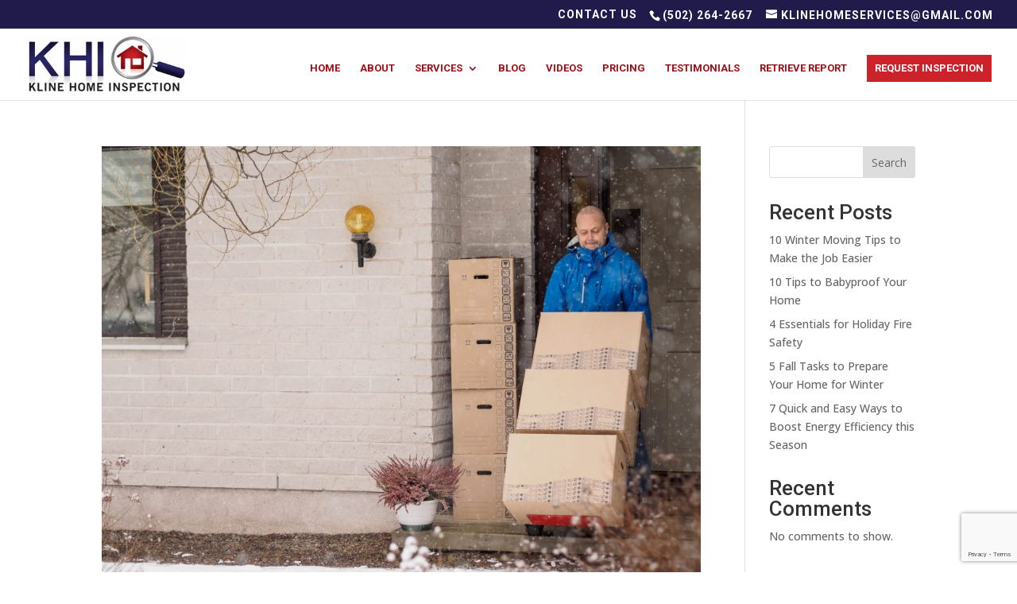

--- FILE ---
content_type: text/html; charset=utf-8
request_url: https://www.google.com/recaptcha/api2/anchor?ar=1&k=6Lf27wokAAAAAAai0EqhLVCcxbIVJQY7HOSMkYEC&co=aHR0cHM6Ly9rbGluZWhvbWVpbnNwZWN0aW9uLmNvbTo0NDM.&hl=en&v=PoyoqOPhxBO7pBk68S4YbpHZ&size=invisible&anchor-ms=20000&execute-ms=30000&cb=wdqzvoy9fzwz
body_size: 48718
content:
<!DOCTYPE HTML><html dir="ltr" lang="en"><head><meta http-equiv="Content-Type" content="text/html; charset=UTF-8">
<meta http-equiv="X-UA-Compatible" content="IE=edge">
<title>reCAPTCHA</title>
<style type="text/css">
/* cyrillic-ext */
@font-face {
  font-family: 'Roboto';
  font-style: normal;
  font-weight: 400;
  font-stretch: 100%;
  src: url(//fonts.gstatic.com/s/roboto/v48/KFO7CnqEu92Fr1ME7kSn66aGLdTylUAMa3GUBHMdazTgWw.woff2) format('woff2');
  unicode-range: U+0460-052F, U+1C80-1C8A, U+20B4, U+2DE0-2DFF, U+A640-A69F, U+FE2E-FE2F;
}
/* cyrillic */
@font-face {
  font-family: 'Roboto';
  font-style: normal;
  font-weight: 400;
  font-stretch: 100%;
  src: url(//fonts.gstatic.com/s/roboto/v48/KFO7CnqEu92Fr1ME7kSn66aGLdTylUAMa3iUBHMdazTgWw.woff2) format('woff2');
  unicode-range: U+0301, U+0400-045F, U+0490-0491, U+04B0-04B1, U+2116;
}
/* greek-ext */
@font-face {
  font-family: 'Roboto';
  font-style: normal;
  font-weight: 400;
  font-stretch: 100%;
  src: url(//fonts.gstatic.com/s/roboto/v48/KFO7CnqEu92Fr1ME7kSn66aGLdTylUAMa3CUBHMdazTgWw.woff2) format('woff2');
  unicode-range: U+1F00-1FFF;
}
/* greek */
@font-face {
  font-family: 'Roboto';
  font-style: normal;
  font-weight: 400;
  font-stretch: 100%;
  src: url(//fonts.gstatic.com/s/roboto/v48/KFO7CnqEu92Fr1ME7kSn66aGLdTylUAMa3-UBHMdazTgWw.woff2) format('woff2');
  unicode-range: U+0370-0377, U+037A-037F, U+0384-038A, U+038C, U+038E-03A1, U+03A3-03FF;
}
/* math */
@font-face {
  font-family: 'Roboto';
  font-style: normal;
  font-weight: 400;
  font-stretch: 100%;
  src: url(//fonts.gstatic.com/s/roboto/v48/KFO7CnqEu92Fr1ME7kSn66aGLdTylUAMawCUBHMdazTgWw.woff2) format('woff2');
  unicode-range: U+0302-0303, U+0305, U+0307-0308, U+0310, U+0312, U+0315, U+031A, U+0326-0327, U+032C, U+032F-0330, U+0332-0333, U+0338, U+033A, U+0346, U+034D, U+0391-03A1, U+03A3-03A9, U+03B1-03C9, U+03D1, U+03D5-03D6, U+03F0-03F1, U+03F4-03F5, U+2016-2017, U+2034-2038, U+203C, U+2040, U+2043, U+2047, U+2050, U+2057, U+205F, U+2070-2071, U+2074-208E, U+2090-209C, U+20D0-20DC, U+20E1, U+20E5-20EF, U+2100-2112, U+2114-2115, U+2117-2121, U+2123-214F, U+2190, U+2192, U+2194-21AE, U+21B0-21E5, U+21F1-21F2, U+21F4-2211, U+2213-2214, U+2216-22FF, U+2308-230B, U+2310, U+2319, U+231C-2321, U+2336-237A, U+237C, U+2395, U+239B-23B7, U+23D0, U+23DC-23E1, U+2474-2475, U+25AF, U+25B3, U+25B7, U+25BD, U+25C1, U+25CA, U+25CC, U+25FB, U+266D-266F, U+27C0-27FF, U+2900-2AFF, U+2B0E-2B11, U+2B30-2B4C, U+2BFE, U+3030, U+FF5B, U+FF5D, U+1D400-1D7FF, U+1EE00-1EEFF;
}
/* symbols */
@font-face {
  font-family: 'Roboto';
  font-style: normal;
  font-weight: 400;
  font-stretch: 100%;
  src: url(//fonts.gstatic.com/s/roboto/v48/KFO7CnqEu92Fr1ME7kSn66aGLdTylUAMaxKUBHMdazTgWw.woff2) format('woff2');
  unicode-range: U+0001-000C, U+000E-001F, U+007F-009F, U+20DD-20E0, U+20E2-20E4, U+2150-218F, U+2190, U+2192, U+2194-2199, U+21AF, U+21E6-21F0, U+21F3, U+2218-2219, U+2299, U+22C4-22C6, U+2300-243F, U+2440-244A, U+2460-24FF, U+25A0-27BF, U+2800-28FF, U+2921-2922, U+2981, U+29BF, U+29EB, U+2B00-2BFF, U+4DC0-4DFF, U+FFF9-FFFB, U+10140-1018E, U+10190-1019C, U+101A0, U+101D0-101FD, U+102E0-102FB, U+10E60-10E7E, U+1D2C0-1D2D3, U+1D2E0-1D37F, U+1F000-1F0FF, U+1F100-1F1AD, U+1F1E6-1F1FF, U+1F30D-1F30F, U+1F315, U+1F31C, U+1F31E, U+1F320-1F32C, U+1F336, U+1F378, U+1F37D, U+1F382, U+1F393-1F39F, U+1F3A7-1F3A8, U+1F3AC-1F3AF, U+1F3C2, U+1F3C4-1F3C6, U+1F3CA-1F3CE, U+1F3D4-1F3E0, U+1F3ED, U+1F3F1-1F3F3, U+1F3F5-1F3F7, U+1F408, U+1F415, U+1F41F, U+1F426, U+1F43F, U+1F441-1F442, U+1F444, U+1F446-1F449, U+1F44C-1F44E, U+1F453, U+1F46A, U+1F47D, U+1F4A3, U+1F4B0, U+1F4B3, U+1F4B9, U+1F4BB, U+1F4BF, U+1F4C8-1F4CB, U+1F4D6, U+1F4DA, U+1F4DF, U+1F4E3-1F4E6, U+1F4EA-1F4ED, U+1F4F7, U+1F4F9-1F4FB, U+1F4FD-1F4FE, U+1F503, U+1F507-1F50B, U+1F50D, U+1F512-1F513, U+1F53E-1F54A, U+1F54F-1F5FA, U+1F610, U+1F650-1F67F, U+1F687, U+1F68D, U+1F691, U+1F694, U+1F698, U+1F6AD, U+1F6B2, U+1F6B9-1F6BA, U+1F6BC, U+1F6C6-1F6CF, U+1F6D3-1F6D7, U+1F6E0-1F6EA, U+1F6F0-1F6F3, U+1F6F7-1F6FC, U+1F700-1F7FF, U+1F800-1F80B, U+1F810-1F847, U+1F850-1F859, U+1F860-1F887, U+1F890-1F8AD, U+1F8B0-1F8BB, U+1F8C0-1F8C1, U+1F900-1F90B, U+1F93B, U+1F946, U+1F984, U+1F996, U+1F9E9, U+1FA00-1FA6F, U+1FA70-1FA7C, U+1FA80-1FA89, U+1FA8F-1FAC6, U+1FACE-1FADC, U+1FADF-1FAE9, U+1FAF0-1FAF8, U+1FB00-1FBFF;
}
/* vietnamese */
@font-face {
  font-family: 'Roboto';
  font-style: normal;
  font-weight: 400;
  font-stretch: 100%;
  src: url(//fonts.gstatic.com/s/roboto/v48/KFO7CnqEu92Fr1ME7kSn66aGLdTylUAMa3OUBHMdazTgWw.woff2) format('woff2');
  unicode-range: U+0102-0103, U+0110-0111, U+0128-0129, U+0168-0169, U+01A0-01A1, U+01AF-01B0, U+0300-0301, U+0303-0304, U+0308-0309, U+0323, U+0329, U+1EA0-1EF9, U+20AB;
}
/* latin-ext */
@font-face {
  font-family: 'Roboto';
  font-style: normal;
  font-weight: 400;
  font-stretch: 100%;
  src: url(//fonts.gstatic.com/s/roboto/v48/KFO7CnqEu92Fr1ME7kSn66aGLdTylUAMa3KUBHMdazTgWw.woff2) format('woff2');
  unicode-range: U+0100-02BA, U+02BD-02C5, U+02C7-02CC, U+02CE-02D7, U+02DD-02FF, U+0304, U+0308, U+0329, U+1D00-1DBF, U+1E00-1E9F, U+1EF2-1EFF, U+2020, U+20A0-20AB, U+20AD-20C0, U+2113, U+2C60-2C7F, U+A720-A7FF;
}
/* latin */
@font-face {
  font-family: 'Roboto';
  font-style: normal;
  font-weight: 400;
  font-stretch: 100%;
  src: url(//fonts.gstatic.com/s/roboto/v48/KFO7CnqEu92Fr1ME7kSn66aGLdTylUAMa3yUBHMdazQ.woff2) format('woff2');
  unicode-range: U+0000-00FF, U+0131, U+0152-0153, U+02BB-02BC, U+02C6, U+02DA, U+02DC, U+0304, U+0308, U+0329, U+2000-206F, U+20AC, U+2122, U+2191, U+2193, U+2212, U+2215, U+FEFF, U+FFFD;
}
/* cyrillic-ext */
@font-face {
  font-family: 'Roboto';
  font-style: normal;
  font-weight: 500;
  font-stretch: 100%;
  src: url(//fonts.gstatic.com/s/roboto/v48/KFO7CnqEu92Fr1ME7kSn66aGLdTylUAMa3GUBHMdazTgWw.woff2) format('woff2');
  unicode-range: U+0460-052F, U+1C80-1C8A, U+20B4, U+2DE0-2DFF, U+A640-A69F, U+FE2E-FE2F;
}
/* cyrillic */
@font-face {
  font-family: 'Roboto';
  font-style: normal;
  font-weight: 500;
  font-stretch: 100%;
  src: url(//fonts.gstatic.com/s/roboto/v48/KFO7CnqEu92Fr1ME7kSn66aGLdTylUAMa3iUBHMdazTgWw.woff2) format('woff2');
  unicode-range: U+0301, U+0400-045F, U+0490-0491, U+04B0-04B1, U+2116;
}
/* greek-ext */
@font-face {
  font-family: 'Roboto';
  font-style: normal;
  font-weight: 500;
  font-stretch: 100%;
  src: url(//fonts.gstatic.com/s/roboto/v48/KFO7CnqEu92Fr1ME7kSn66aGLdTylUAMa3CUBHMdazTgWw.woff2) format('woff2');
  unicode-range: U+1F00-1FFF;
}
/* greek */
@font-face {
  font-family: 'Roboto';
  font-style: normal;
  font-weight: 500;
  font-stretch: 100%;
  src: url(//fonts.gstatic.com/s/roboto/v48/KFO7CnqEu92Fr1ME7kSn66aGLdTylUAMa3-UBHMdazTgWw.woff2) format('woff2');
  unicode-range: U+0370-0377, U+037A-037F, U+0384-038A, U+038C, U+038E-03A1, U+03A3-03FF;
}
/* math */
@font-face {
  font-family: 'Roboto';
  font-style: normal;
  font-weight: 500;
  font-stretch: 100%;
  src: url(//fonts.gstatic.com/s/roboto/v48/KFO7CnqEu92Fr1ME7kSn66aGLdTylUAMawCUBHMdazTgWw.woff2) format('woff2');
  unicode-range: U+0302-0303, U+0305, U+0307-0308, U+0310, U+0312, U+0315, U+031A, U+0326-0327, U+032C, U+032F-0330, U+0332-0333, U+0338, U+033A, U+0346, U+034D, U+0391-03A1, U+03A3-03A9, U+03B1-03C9, U+03D1, U+03D5-03D6, U+03F0-03F1, U+03F4-03F5, U+2016-2017, U+2034-2038, U+203C, U+2040, U+2043, U+2047, U+2050, U+2057, U+205F, U+2070-2071, U+2074-208E, U+2090-209C, U+20D0-20DC, U+20E1, U+20E5-20EF, U+2100-2112, U+2114-2115, U+2117-2121, U+2123-214F, U+2190, U+2192, U+2194-21AE, U+21B0-21E5, U+21F1-21F2, U+21F4-2211, U+2213-2214, U+2216-22FF, U+2308-230B, U+2310, U+2319, U+231C-2321, U+2336-237A, U+237C, U+2395, U+239B-23B7, U+23D0, U+23DC-23E1, U+2474-2475, U+25AF, U+25B3, U+25B7, U+25BD, U+25C1, U+25CA, U+25CC, U+25FB, U+266D-266F, U+27C0-27FF, U+2900-2AFF, U+2B0E-2B11, U+2B30-2B4C, U+2BFE, U+3030, U+FF5B, U+FF5D, U+1D400-1D7FF, U+1EE00-1EEFF;
}
/* symbols */
@font-face {
  font-family: 'Roboto';
  font-style: normal;
  font-weight: 500;
  font-stretch: 100%;
  src: url(//fonts.gstatic.com/s/roboto/v48/KFO7CnqEu92Fr1ME7kSn66aGLdTylUAMaxKUBHMdazTgWw.woff2) format('woff2');
  unicode-range: U+0001-000C, U+000E-001F, U+007F-009F, U+20DD-20E0, U+20E2-20E4, U+2150-218F, U+2190, U+2192, U+2194-2199, U+21AF, U+21E6-21F0, U+21F3, U+2218-2219, U+2299, U+22C4-22C6, U+2300-243F, U+2440-244A, U+2460-24FF, U+25A0-27BF, U+2800-28FF, U+2921-2922, U+2981, U+29BF, U+29EB, U+2B00-2BFF, U+4DC0-4DFF, U+FFF9-FFFB, U+10140-1018E, U+10190-1019C, U+101A0, U+101D0-101FD, U+102E0-102FB, U+10E60-10E7E, U+1D2C0-1D2D3, U+1D2E0-1D37F, U+1F000-1F0FF, U+1F100-1F1AD, U+1F1E6-1F1FF, U+1F30D-1F30F, U+1F315, U+1F31C, U+1F31E, U+1F320-1F32C, U+1F336, U+1F378, U+1F37D, U+1F382, U+1F393-1F39F, U+1F3A7-1F3A8, U+1F3AC-1F3AF, U+1F3C2, U+1F3C4-1F3C6, U+1F3CA-1F3CE, U+1F3D4-1F3E0, U+1F3ED, U+1F3F1-1F3F3, U+1F3F5-1F3F7, U+1F408, U+1F415, U+1F41F, U+1F426, U+1F43F, U+1F441-1F442, U+1F444, U+1F446-1F449, U+1F44C-1F44E, U+1F453, U+1F46A, U+1F47D, U+1F4A3, U+1F4B0, U+1F4B3, U+1F4B9, U+1F4BB, U+1F4BF, U+1F4C8-1F4CB, U+1F4D6, U+1F4DA, U+1F4DF, U+1F4E3-1F4E6, U+1F4EA-1F4ED, U+1F4F7, U+1F4F9-1F4FB, U+1F4FD-1F4FE, U+1F503, U+1F507-1F50B, U+1F50D, U+1F512-1F513, U+1F53E-1F54A, U+1F54F-1F5FA, U+1F610, U+1F650-1F67F, U+1F687, U+1F68D, U+1F691, U+1F694, U+1F698, U+1F6AD, U+1F6B2, U+1F6B9-1F6BA, U+1F6BC, U+1F6C6-1F6CF, U+1F6D3-1F6D7, U+1F6E0-1F6EA, U+1F6F0-1F6F3, U+1F6F7-1F6FC, U+1F700-1F7FF, U+1F800-1F80B, U+1F810-1F847, U+1F850-1F859, U+1F860-1F887, U+1F890-1F8AD, U+1F8B0-1F8BB, U+1F8C0-1F8C1, U+1F900-1F90B, U+1F93B, U+1F946, U+1F984, U+1F996, U+1F9E9, U+1FA00-1FA6F, U+1FA70-1FA7C, U+1FA80-1FA89, U+1FA8F-1FAC6, U+1FACE-1FADC, U+1FADF-1FAE9, U+1FAF0-1FAF8, U+1FB00-1FBFF;
}
/* vietnamese */
@font-face {
  font-family: 'Roboto';
  font-style: normal;
  font-weight: 500;
  font-stretch: 100%;
  src: url(//fonts.gstatic.com/s/roboto/v48/KFO7CnqEu92Fr1ME7kSn66aGLdTylUAMa3OUBHMdazTgWw.woff2) format('woff2');
  unicode-range: U+0102-0103, U+0110-0111, U+0128-0129, U+0168-0169, U+01A0-01A1, U+01AF-01B0, U+0300-0301, U+0303-0304, U+0308-0309, U+0323, U+0329, U+1EA0-1EF9, U+20AB;
}
/* latin-ext */
@font-face {
  font-family: 'Roboto';
  font-style: normal;
  font-weight: 500;
  font-stretch: 100%;
  src: url(//fonts.gstatic.com/s/roboto/v48/KFO7CnqEu92Fr1ME7kSn66aGLdTylUAMa3KUBHMdazTgWw.woff2) format('woff2');
  unicode-range: U+0100-02BA, U+02BD-02C5, U+02C7-02CC, U+02CE-02D7, U+02DD-02FF, U+0304, U+0308, U+0329, U+1D00-1DBF, U+1E00-1E9F, U+1EF2-1EFF, U+2020, U+20A0-20AB, U+20AD-20C0, U+2113, U+2C60-2C7F, U+A720-A7FF;
}
/* latin */
@font-face {
  font-family: 'Roboto';
  font-style: normal;
  font-weight: 500;
  font-stretch: 100%;
  src: url(//fonts.gstatic.com/s/roboto/v48/KFO7CnqEu92Fr1ME7kSn66aGLdTylUAMa3yUBHMdazQ.woff2) format('woff2');
  unicode-range: U+0000-00FF, U+0131, U+0152-0153, U+02BB-02BC, U+02C6, U+02DA, U+02DC, U+0304, U+0308, U+0329, U+2000-206F, U+20AC, U+2122, U+2191, U+2193, U+2212, U+2215, U+FEFF, U+FFFD;
}
/* cyrillic-ext */
@font-face {
  font-family: 'Roboto';
  font-style: normal;
  font-weight: 900;
  font-stretch: 100%;
  src: url(//fonts.gstatic.com/s/roboto/v48/KFO7CnqEu92Fr1ME7kSn66aGLdTylUAMa3GUBHMdazTgWw.woff2) format('woff2');
  unicode-range: U+0460-052F, U+1C80-1C8A, U+20B4, U+2DE0-2DFF, U+A640-A69F, U+FE2E-FE2F;
}
/* cyrillic */
@font-face {
  font-family: 'Roboto';
  font-style: normal;
  font-weight: 900;
  font-stretch: 100%;
  src: url(//fonts.gstatic.com/s/roboto/v48/KFO7CnqEu92Fr1ME7kSn66aGLdTylUAMa3iUBHMdazTgWw.woff2) format('woff2');
  unicode-range: U+0301, U+0400-045F, U+0490-0491, U+04B0-04B1, U+2116;
}
/* greek-ext */
@font-face {
  font-family: 'Roboto';
  font-style: normal;
  font-weight: 900;
  font-stretch: 100%;
  src: url(//fonts.gstatic.com/s/roboto/v48/KFO7CnqEu92Fr1ME7kSn66aGLdTylUAMa3CUBHMdazTgWw.woff2) format('woff2');
  unicode-range: U+1F00-1FFF;
}
/* greek */
@font-face {
  font-family: 'Roboto';
  font-style: normal;
  font-weight: 900;
  font-stretch: 100%;
  src: url(//fonts.gstatic.com/s/roboto/v48/KFO7CnqEu92Fr1ME7kSn66aGLdTylUAMa3-UBHMdazTgWw.woff2) format('woff2');
  unicode-range: U+0370-0377, U+037A-037F, U+0384-038A, U+038C, U+038E-03A1, U+03A3-03FF;
}
/* math */
@font-face {
  font-family: 'Roboto';
  font-style: normal;
  font-weight: 900;
  font-stretch: 100%;
  src: url(//fonts.gstatic.com/s/roboto/v48/KFO7CnqEu92Fr1ME7kSn66aGLdTylUAMawCUBHMdazTgWw.woff2) format('woff2');
  unicode-range: U+0302-0303, U+0305, U+0307-0308, U+0310, U+0312, U+0315, U+031A, U+0326-0327, U+032C, U+032F-0330, U+0332-0333, U+0338, U+033A, U+0346, U+034D, U+0391-03A1, U+03A3-03A9, U+03B1-03C9, U+03D1, U+03D5-03D6, U+03F0-03F1, U+03F4-03F5, U+2016-2017, U+2034-2038, U+203C, U+2040, U+2043, U+2047, U+2050, U+2057, U+205F, U+2070-2071, U+2074-208E, U+2090-209C, U+20D0-20DC, U+20E1, U+20E5-20EF, U+2100-2112, U+2114-2115, U+2117-2121, U+2123-214F, U+2190, U+2192, U+2194-21AE, U+21B0-21E5, U+21F1-21F2, U+21F4-2211, U+2213-2214, U+2216-22FF, U+2308-230B, U+2310, U+2319, U+231C-2321, U+2336-237A, U+237C, U+2395, U+239B-23B7, U+23D0, U+23DC-23E1, U+2474-2475, U+25AF, U+25B3, U+25B7, U+25BD, U+25C1, U+25CA, U+25CC, U+25FB, U+266D-266F, U+27C0-27FF, U+2900-2AFF, U+2B0E-2B11, U+2B30-2B4C, U+2BFE, U+3030, U+FF5B, U+FF5D, U+1D400-1D7FF, U+1EE00-1EEFF;
}
/* symbols */
@font-face {
  font-family: 'Roboto';
  font-style: normal;
  font-weight: 900;
  font-stretch: 100%;
  src: url(//fonts.gstatic.com/s/roboto/v48/KFO7CnqEu92Fr1ME7kSn66aGLdTylUAMaxKUBHMdazTgWw.woff2) format('woff2');
  unicode-range: U+0001-000C, U+000E-001F, U+007F-009F, U+20DD-20E0, U+20E2-20E4, U+2150-218F, U+2190, U+2192, U+2194-2199, U+21AF, U+21E6-21F0, U+21F3, U+2218-2219, U+2299, U+22C4-22C6, U+2300-243F, U+2440-244A, U+2460-24FF, U+25A0-27BF, U+2800-28FF, U+2921-2922, U+2981, U+29BF, U+29EB, U+2B00-2BFF, U+4DC0-4DFF, U+FFF9-FFFB, U+10140-1018E, U+10190-1019C, U+101A0, U+101D0-101FD, U+102E0-102FB, U+10E60-10E7E, U+1D2C0-1D2D3, U+1D2E0-1D37F, U+1F000-1F0FF, U+1F100-1F1AD, U+1F1E6-1F1FF, U+1F30D-1F30F, U+1F315, U+1F31C, U+1F31E, U+1F320-1F32C, U+1F336, U+1F378, U+1F37D, U+1F382, U+1F393-1F39F, U+1F3A7-1F3A8, U+1F3AC-1F3AF, U+1F3C2, U+1F3C4-1F3C6, U+1F3CA-1F3CE, U+1F3D4-1F3E0, U+1F3ED, U+1F3F1-1F3F3, U+1F3F5-1F3F7, U+1F408, U+1F415, U+1F41F, U+1F426, U+1F43F, U+1F441-1F442, U+1F444, U+1F446-1F449, U+1F44C-1F44E, U+1F453, U+1F46A, U+1F47D, U+1F4A3, U+1F4B0, U+1F4B3, U+1F4B9, U+1F4BB, U+1F4BF, U+1F4C8-1F4CB, U+1F4D6, U+1F4DA, U+1F4DF, U+1F4E3-1F4E6, U+1F4EA-1F4ED, U+1F4F7, U+1F4F9-1F4FB, U+1F4FD-1F4FE, U+1F503, U+1F507-1F50B, U+1F50D, U+1F512-1F513, U+1F53E-1F54A, U+1F54F-1F5FA, U+1F610, U+1F650-1F67F, U+1F687, U+1F68D, U+1F691, U+1F694, U+1F698, U+1F6AD, U+1F6B2, U+1F6B9-1F6BA, U+1F6BC, U+1F6C6-1F6CF, U+1F6D3-1F6D7, U+1F6E0-1F6EA, U+1F6F0-1F6F3, U+1F6F7-1F6FC, U+1F700-1F7FF, U+1F800-1F80B, U+1F810-1F847, U+1F850-1F859, U+1F860-1F887, U+1F890-1F8AD, U+1F8B0-1F8BB, U+1F8C0-1F8C1, U+1F900-1F90B, U+1F93B, U+1F946, U+1F984, U+1F996, U+1F9E9, U+1FA00-1FA6F, U+1FA70-1FA7C, U+1FA80-1FA89, U+1FA8F-1FAC6, U+1FACE-1FADC, U+1FADF-1FAE9, U+1FAF0-1FAF8, U+1FB00-1FBFF;
}
/* vietnamese */
@font-face {
  font-family: 'Roboto';
  font-style: normal;
  font-weight: 900;
  font-stretch: 100%;
  src: url(//fonts.gstatic.com/s/roboto/v48/KFO7CnqEu92Fr1ME7kSn66aGLdTylUAMa3OUBHMdazTgWw.woff2) format('woff2');
  unicode-range: U+0102-0103, U+0110-0111, U+0128-0129, U+0168-0169, U+01A0-01A1, U+01AF-01B0, U+0300-0301, U+0303-0304, U+0308-0309, U+0323, U+0329, U+1EA0-1EF9, U+20AB;
}
/* latin-ext */
@font-face {
  font-family: 'Roboto';
  font-style: normal;
  font-weight: 900;
  font-stretch: 100%;
  src: url(//fonts.gstatic.com/s/roboto/v48/KFO7CnqEu92Fr1ME7kSn66aGLdTylUAMa3KUBHMdazTgWw.woff2) format('woff2');
  unicode-range: U+0100-02BA, U+02BD-02C5, U+02C7-02CC, U+02CE-02D7, U+02DD-02FF, U+0304, U+0308, U+0329, U+1D00-1DBF, U+1E00-1E9F, U+1EF2-1EFF, U+2020, U+20A0-20AB, U+20AD-20C0, U+2113, U+2C60-2C7F, U+A720-A7FF;
}
/* latin */
@font-face {
  font-family: 'Roboto';
  font-style: normal;
  font-weight: 900;
  font-stretch: 100%;
  src: url(//fonts.gstatic.com/s/roboto/v48/KFO7CnqEu92Fr1ME7kSn66aGLdTylUAMa3yUBHMdazQ.woff2) format('woff2');
  unicode-range: U+0000-00FF, U+0131, U+0152-0153, U+02BB-02BC, U+02C6, U+02DA, U+02DC, U+0304, U+0308, U+0329, U+2000-206F, U+20AC, U+2122, U+2191, U+2193, U+2212, U+2215, U+FEFF, U+FFFD;
}

</style>
<link rel="stylesheet" type="text/css" href="https://www.gstatic.com/recaptcha/releases/PoyoqOPhxBO7pBk68S4YbpHZ/styles__ltr.css">
<script nonce="cj6bv8QBfAmscclpCMXYxQ" type="text/javascript">window['__recaptcha_api'] = 'https://www.google.com/recaptcha/api2/';</script>
<script type="text/javascript" src="https://www.gstatic.com/recaptcha/releases/PoyoqOPhxBO7pBk68S4YbpHZ/recaptcha__en.js" nonce="cj6bv8QBfAmscclpCMXYxQ">
      
    </script></head>
<body><div id="rc-anchor-alert" class="rc-anchor-alert"></div>
<input type="hidden" id="recaptcha-token" value="[base64]">
<script type="text/javascript" nonce="cj6bv8QBfAmscclpCMXYxQ">
      recaptcha.anchor.Main.init("[\x22ainput\x22,[\x22bgdata\x22,\x22\x22,\[base64]/[base64]/UltIKytdPWE6KGE8MjA0OD9SW0grK109YT4+NnwxOTI6KChhJjY0NTEyKT09NTUyOTYmJnErMTxoLmxlbmd0aCYmKGguY2hhckNvZGVBdChxKzEpJjY0NTEyKT09NTYzMjA/[base64]/MjU1OlI/[base64]/[base64]/[base64]/[base64]/[base64]/[base64]/[base64]/[base64]/[base64]/[base64]\x22,\[base64]\x22,\x22wpPCkcODw59iKDJjwpPDmcKEeQBteWHDqsOcwo7Dgyt/LcK/wpbDncO4wrjCjcK+LwjDuGbDrsOTHsOIw7hsVks6YTnDpVpxwoDDv2pwTsOHwozCicOyQDsRwog2wp/[base64]/w6JsX8KeIwDCjsOEB8KtwoHDo8OQwqgBfX/[base64]/ChC1Zw4Ziw5XCrMKeaT5XeMKqwpQoJX/DuG7CqhzDnyBOChTCrCkNVcKiJ8KSQ0vClsKJwrXCgknDg8O8w6RqfzRPwpFLw5TCv2Jpw7LDhFYzfyTDosK2LCRIw6Bxwqc2w6/CuxJzwonDgMK5KzILAwBUw5EcwpnDhB4tR8O5Uj4nw5vCh8OWU8OkOmHCi8OuBsKMwpfDi8OuDj1gQksaw6nCmw0dwqrClsOrwqrCvMOqAyzDrVlsUkkbw5PDm8K/[base64]/wr1Ocx7DoRc0FMKrOcONTsKJwqURw7wdwpXDgk1eYm/DnX0Xw4JdAzxjLcKkw57DiDcYZ2HCkXfCiMOqFcOQw5LDs8OWbmMOOS9oQSPDkDTCvX7DvSs0w71/w7hUwp9TbDYxcMKTIDF0w4ZoPgvDksKKJWbCiMO6FsKLVsOywrrCgsKWw7cXw7JLwpQaV8OKQ8K1wr7Dj8KJwooPMcKVw4RQwpfCrcOGBMOCwqVnwqQWb11JIQMWwpzDscKCZcKRw646w4jDnMKsMcOlw6/CvjjCtALDvzIUwqoFeMOzw7DDi8Ofw7PDgCrDgRA/McKCVSBpw5rDhsKgZMOnw6hRw4Ztwp7DpEXCssOpN8OkYG5QwoRqw60yYy4xwrN5w53CsiAWwo0BZcOPw4zDu8OMwqZdUcO+YyVnwroARMO+w4PDuTLCqEQCPFZ/wrAOwp3DnMKIw6LDg8Kow7zDv8KjQ8O7w6bDsFAuEsK6d8KTwoFqw4bDjsOAV0fDq8OENTjCt8OHfcOGJwtzw4TCjiDDhFnDh8KJwqXDnMK4UWVwesOaw5ZScXpSwr3DhRA9VsK8w6/[base64]/DtkrCiWPDqMOtw5DDuGZNB8KEfCTCpAPDicO5w4XCtTE5dmnCmW/DtcOCPsK3w6zDnyvCnnfCgjw1worCs8KfbmvCoxNnZB/DrMK5SsKnKi/DoTPDtsKhX8OqPsO2w5fDvWUpw6TDkMKbKXQSw77DtCTDqEt6wo1xwoDDkkNSES/CiDjCuAIcF1DDvifDt3/CtwLDsQ0lOQhpPmzDry0+F1w+w7Vge8OncXM/bWjDn2dbwp17U8OadcOSYlpfQcO7wrTCq0tFcMK6csObQ8Odw48Bw49twqrCjEAMwrF1wq3DlwXCmsOgI1LCgQEVw7LCjsO/w7dhw4xXw4JINMKiwqxrw6bDrWHDvW8VSjdMwp7CqMKPZ8OyT8OxRsO+w6nCgUrCgEjCosK4elguUHnDqWdKGsKVVCYfD8KvB8KMQW8/MiAocsKfw5cIw49Sw6XDq8KPEsOswrElw6nDkmBAw71tccKywowqTVkfw71IV8Osw7B1LMKpwpDDlcOzw5Eqwo0Rw5hYcWg+NsO/wpYUNsKowqTDi8Kyw51OJsKMJxsnwpwVesKVw4/DmjAfwpnDhnItwqo8worDmsORwpLCjsKAw5PDqFdwwobCgCAJDiLClsKIw7o4QkNxUHLDlA/Dp0ljwq4nwp3DnSN+wrjDsiLCpVnClMK9Pw7DlWzDqy0TTBTClMKWQmxaw5/DvQnDn07CpQ5ww5nDsMKDwqfCgDN7wrYqTsOKdMOQw67CgcKsd8KBU8KNwqPDjsKgJ8OKBMOWGcOOwq3CgcORw6EvwojDnSVkw4hYwpIiw6cdwqjDiD3Djj/DpsKQwq/Ctko9wpXDjMOYFkVnwovDmWTCpCrDnX3Di29Pwq4Dw7sew6oeEzk3QX1kBcO7BMOaw5k+w4PCtgxyKD06w6DCusOnLcKHWUs0wq3DjMKBw4PDtMOYwqkBw4bDm8ONDcKaw6rDtcOCVgB5w4/DlWvDhSTCjUnDpjHCvErDnnQ7UD4qwrBLw4HCslBkw7rClMOmw57CtsOKw70Cw60GEsOawrRlBWYqw5ByMsOBwo1Cw7NFIUgIw49aYArCvMOWKiZRw7/[base64]/ZTnCo3bDuHDCv8K2P8O+wohbeMK0w45ab8OKKsOfaSDDksKGIznCmWvDicK7XjTCuj5qwo0uwojChsKWGSnDvMOGw6t8w6TCuV3Dpj7DkMO/ClAmacK3McKDwpPDtcOSRcOmSWtLGj4BwqrCrG/CgsOGwobCtsO/TMKECgjDiAZ6wr3CiMKYwoLDqMKVMznCslkfwpDCiMKFw4UoZRnCsAo2w6BWw6LDsTw+IMKFWw/Cr8OKwrZlKFJ4ScK0w40Sw4HCkMO7w70XwoDDniYXw69hHsOZccOewrYTw4jDs8KAwrbCklNkBQXDoVxRYMOWw6/Dqz09dMO5J8Kpwr/Cr3pbcSvDgMKkHQrCrSZjAcOtw5LDmcKwV0vDhU3Dm8K9K8ORK27DmMKebcKawp7DoCkVwoDCmcOfOcKFW8Omw73CtgBSGBXDrR/DtCNPw75aw6fCvsK3WcKHS8KWw5x6GlEowp/CrsK5wqXCpcOlwpAMCjZ+B8OVEcOkwptTUVEkwo9Zw7bCgcOCwo8Sw4PCtQ1kw4/CpUURwpTDscOrGCXDocOewqUQw4/DsxHDk3zDvcKUwpJrw4zCqB3DiMOuw6lUSsOOUS/DgsKdw4MZKcK+GcO7wpgbw70xOsOxwolxw5QlBgzDvn5Dw7pXPRPDmiFTFC7CuDrCpk4HwrcNw6jDt2dKBcO8ZMKMRAHDuMODw7fCmkh4w5PDjcK1RsKsM8KIZAYPwrfDvcO9EsK9w658woUmwr/DtSTDv2QLWXUweMOBw7sREcODw5PChMKdw4s9RTBrwpDDuRnCkcKZQVxHFE3CpT/DggEgQ113w7jDmmheY8KEY8KwPxPCgsOcw63DuC7DuMObFxHDr8KKwphMw7U+YSVSdDXDkMOKEsORMzdCT8Okw4oUwrXDpD/CnFE5woDCqMOZIcOIDXPDiSFtw4BtwpbDmMKDcF/[base64]/Cv8KsW8O8FMOWRHBGw51bQ2snwprDhMK4wp5LbcKKL8OwIsKLwq7DmXXDiidDw7PCqcKuw5nDlXjCi0M7wpYNGWLDtDYraMKew7Rew4HChMKgZCdBNsO0FMODwrLDtMOmw4zDv8O+NX3DhcOxf8Khw5LDnCrCgcK+B0B0woAJwrPDosO/w4AuF8KRRFbDl8K9w6vCqF7DocODd8OKwrZcKQI3FAB2EGZawrbDjsKTf0hQw5PDoBwlwpBCZsKuw7bCgMKvw63CnFoAOAo1cBd/[base64]/XgQLw55rdVR3XsKpw41mLXdscE/DmcK/w5PDmsKjw6lQYQwswqjCuCXCvjnCn8ONw7MbLsKmBytOwp58MsKGwq4YNMOYw6khwrXDnnLCncO5EsOFDMK8EsKQIcKsbcOnw7YeLw/DgV7Csx8qwr5HwpY3D38WNsOcG8OhGcOUdsOIZMOmw7LCkV3Cl8KuwrBWdMOGL8KtwrIIBsK5GcO+wp7DjT0zwoxDbgnDhMKCScOMCsO9wphYw7jCmcKiFDB7VMK+BsOuY8KPBDRfPMKzw6TCr0zDk8OvwrF/TMKnYG9pcsKXwonDgcK0QMOswoYECcOXwpExIV7DmxLDpcO+wolKScKVw6gpMw5ZwoIdKsODPcOCwrAQRcKcaTVLwr/DvsKFwpxSw67DhcKTJGDDoGjCkUxOPsOXw51wwrPCi0BjUXRqaEE+w5tbA2l8fMO3PXcPGWDCu8KqCcKiw5rDk8OQw6zDvgMuH8K+woXDkzkVOsOYw799CDDCpAF9aGckw6/[base64]/DuMK1w7jDjMKbNsKBw6ozd8Kkwr/DghrCj8KwCMK4w6osw7zCjBY4aQTCrcK6EkVxOcKTCn8TQxjDniPCtsKDw7fDh1IZZx40DwjCu8Ovb8KGbBYPwrEJd8OPw6tQV8O/J8OVw4VZIHchw5vDu8ONWWHDkMOIwo59w6TDksOow5LDg2rCpcOpwrRZb8KnG2rDrsO/[base64]/Cp8OfJ8OPwpsYw7AiX8OlPcKEw4HDocKrU29Vw4rCpH4baAldfsK3chFUwr3DvnLDhwZHaMKxYsO7QhrCl0fDs8O1w5bDhsOPwr09Pn/CqgBewrg0TTYPDcOVf39wVUrCuGg6YhB0E3hnZBUPNQnCqBQTR8Oww7tqw7nDpMOCKMOUwqcuw7YkLEjCjMO9wopZBA/CpBVEwpvDsMKiBsOYwpFtVMKJwo/[base64]/McKZG8KJasKtwo0UUUp8w73DjMOQPsK+w6TCjMKHYVJYcsK9w77Di8K7w5TCh8K6P1fCjcKTw5/ClFbCvwvDpgoHdwfDgsOowqwBAsKnw5IBLMORZsOQw7UfaE3CnAjCtnzDjmjDu8OGHC/Dsjcvw63DgGjCv8OvK1tvw7HCusOBw4wmw4t2JnhTUxdsMsOKwrxIw5kRwqnDpQlVwrNbw7l5w5sIwqvCscKXNcOtI0N9AMKXwrhQDcOFw67ChMKjw7FENsOuw4t3anJTSsKkTGvCrcK/woxUw4NWw7LDg8OuOMKsRXfDicODwr4EHsOCAnlAQ8KSGVEoGxRxVMKRNVTCtC7Dmh55NgPCpmA7w68kw5VpwonDrMO0wrfDvMKiaMKnbV/[base64]/DvgfDn05XwpYjAl7Cn0nCjmwjEMK/w7jDsMKuLQ3DnUtkw4nDncOMwoVnHnXDm8KBQsK2AsOiw7NkBCPCqMKtaTvDhcKqGQkbR8O1w73Coi/CkcKDw7/CsQvCoBgIw73DssK0YsOBw57CjMKrwqrCi1nCkiQ9E8OkSF/[base64]/TRViOS0hbcKEw4xWaMKAF8OaXRYewq3Dt8KNwpVbHHTCo0nDvcKKNiVPX8K+DEXCuHvCqDp1TyYuwqrCqcK6wo/CjnzDoMOIwqQDC8KEw4jDiGjCmcKhb8Kgw6c6OcKYwpfDn1/DpADCvsOrwqnCnTnDv8KqB8OIw5TCjXMUHcKow59PdcOMQhNLQMKSw5IRw6EZw6PDiCYPw4fDtCsYMmJ4NMKnLnUFLF3CoFoJbExZNgpKOGXDmi7DulLCqRjCj8KTaTPDoyXCtlNCw7LDngY/w4c/w5nDi1bDrFdWR3LCqHIgwpTDmEPDkcOAaz/[base64]/EGLDtsOGw7/Dr0FGeDUBK8OgE0cjwrnDsmHDnMO6woTCtMOUwqPCsUfCliAPw7jCr0LDh18Tw63CkcKEccKEw5/DlsOLw6wTwohBw4rClV0ow7l3w6FqUcKkwpTDkMOkEMKQwp7CnhbCv8K6wrjChcKzKWvCo8Ofw6Irw5hAwq8tw7M1w4XDhX3CscK/w4TDg8KDw4DDusONw7ZJwprDii3DtkEYwp3Cth7CusOVLApAVSrDiF3CqkJWB29ww6PCoMKJwq/DlsK0M8OnIBIrw5J9woUTw4fDkcK2w7VrO8OFbFsXPcOcw6wRw7p8PAlbwqwQeMO+woYdw6DCgcKtw7AfwoLDqcOrRsOnKsOyZ8Kiw5TDhcO4wpkhdThScAg7S8Kcw6jDl8KFwqbChsKsw75uwrcVN09HUQzClStbw7QvEcOPwoDCm2/Dr8OGR1vCrcK6wqzCm8KkLcOOw7nDj8OQw6zDuGzCi2QqwqPCsMOKw78TwqU0w7jCk8KBw7p+ecK1NcO6acKnw5HDqVEvaGM5w4bCjDQWwpzCnsOEw6RYMcO3w78Cw4rDoMKcwp9UwqwdLBgZBsKJw6pNwoddTG/Dv8KsCzoCw544DFbClcOLw45lYcKDwpTDmGNkwrFSw6nDlUvDjk4+wp/DpTFvIkZXXkFMb8OQwp4uw5psbsOswqxxwphCcFvCh8K9w5VcwphQO8Oyw4/[base64]/Ch8OpWGUvw4/DmlXDvBrDiHU4wrVVwqw8w6ldwpbCrCrClg3DsVNvwr8hwrsRwpTCmsOIwqXCgcKvRAnDrMOxXWosw59Qw5xHwpJVw7clFXNjw6PDp8Ojw4HCr8K4wrdifkhdwoJ/[base64]/Cg8OZwqDCjMOCHMOkSMKjUsKQwqTDhxorHMOhMsKeP8O3woI+w5zCsXrCiQ98woY2TV3DhFRyUVbCocKiw5QfwqokF8OiTcKDw5LCssKfAh3CgcK3VsKgXg80KsOPLQh4G8Kyw4Y5w4bDojLDpB3Cuy9vKUMgUcKLwrbDg8KRf0HDlMKsP8O/PcO9wr3CnTQmcGpwwpfDg8OTwqVTw6rDnGzCrxLClQQ6w7PDqFvDpkfCjltfwpYNLXEDw7PDhAvCs8Omw5PCuS7DrcOZDsO3LMKpw4wAZmIAw7tkwrMyUjDDvUbClXfDvjrCq37CuMOkccOkw6QpwpTDsnbDhcK6wqhfwoLCvcOwUS0VFsODbMOawqkQwqEOw5QaFk/DqznDrMOIQijDvsO7OnJ5w7w8M8OrwrMaw5RNJ0IGw5/ChAnCuyzDrsOrQsOeGVbDuzl6ecKfw6HDlMO0wrfChTRLFQPDpTPCr8Oow4nDrSbCrD3ClcKNezbDskLDsF/DmxjDo1rDrsKswqwCZMKVYG/CvFN9HSHCr8KCw5UIwpAOZsO6wq0hwprCm8O4w6wzw7LDoMOYw6vCkETDmhQgwo7DpDXDox0tFlJPVy0cw4hETsOcwp1ww6NlwrjDlwnCrVduAzRew6zDlsKLeC4Owr/DkcKxw6nCnsOCIhLCtcK8SE7Cu2XDlwXDv8Ogwq7DrSVOwpdgdy1dCcKRAGvDlwQfX2/DosKNwo3DicKlJznDnMKEw7clPMKAw5nDu8O5w77Cq8KcXMOHwr1Fw4Uowr3CqsKIwr/Dm8KWwrDDpMKJwpTCgxtrDh/ChMO3RsKwImxHwpRawpHCtsKOw6DDo2jCnMKDwq/[base64]/[base64]/Cr2rDmUNNwqfCpsO7w7Icw5kudCPDnMKAw4bCrBdrwpHCrhrChsO3cVJ0w6ZffMOjw5R1BMOsaMO1WMKiwofCtsKnwrI+D8KOw654ChXCiCoKOXfDjzFKZ8KhGcOvNnI+w5ZXwqjDmMOeWcOuw7/[base64]/w51pwpHDp186wrE/[base64]/[base64]/OB7CkHnCjsK1LcOHXVXCgn4PNMK5VsK2w4zDrEdqccOHwpfCpcK8w6HDjzpDw59THsOSwpQ7GmnDoTV/HFRpw6sgwq1KTMO6OmhYQMK+LHLClwoNZMOfwqEXw7nCs8OzMsKKw7fDvMKcwpoTIBjCvsK3wpXColDCnHc3wowWw4lNw7rDilbCpcOrBsOrw6seFcKUYMKqwrU7RcOdw65ewq7DnMK8wrDCjQXCiWFNcsORw5o8ezDCkcKuC8K1R8O7Wy4YHm/CrsOkfXgtRMOybMOTw5hSA2XCuF0JVzJMwrUAwr4TaMOkdMOUw4/CsSnCmlAqRXzDlWHDu8KSMsOuRCIWwpAXbDzCnRM6wocvw7/[base64]/CqivDrFNxTsKlw6ZiwokOJgXDo8OGZhnDn3pSO8OeAlDCv2XCjErDnk9iPcKZAMKHw57DlMKDw4nDi8KAR8K1w6/CvWXDs1/DjG9Zwrhgw4Q8wrQrK8KSw77CjcKTJ8Orw7jCtwjDrcO1acOdwqbCisOLw7LCvMOew7oNwpgGw7VZYjvChS3DmXQ4YMKFTcKdYsKhw6DChDJiw68Iej/[base64]/R1TCtMKcf0LCiF9kAMOoCsKNwqzDosOHe8KHMcORPmV6wqXCjMKHwp7DucOdKibDpcKkw5VxJMKew5zDg8KEw6F7IiPCt8KSDC4/egvDnMOjw6bCi8KwcGktdcOrQcOLwoYawrofZ1rDqsOswqYowqHClH7Dh0bDssKTVcK3bwIfNsOQwp1zwp/Doy/DrcOHVcOxYEbDo8KMfcOrw5QfUBIoClhKHsOPc1LCscOOTcOZwqTDrcOMMcOkw7tCwqbCmsKYwpMMw7UzIcOfbjN3w41kQsO1w4Idwp8cwq7DvMOfwqfCgivDh8KHU8ODb25zcx8vYsOqGsO6wpB7wpPDkcKIwr3Do8OWw7fClWxOAhsjKgZFdyMyw7HCp8K8JcOvfz/[base64]/[base64]/CgHEdw5YWFXhERg10wpLCv8ObHwZ7wpHCgEEZw5tewr3Dk8OGayPCjMK4woHCljPDiERtwpTCsMOCD8Oewo/[base64]/DtDtBwrnCpxQ9w51VRT0rw7kZw71mA0PDu03CucKiw6TCjGvCqcKvFMOlHW5cOsOWN8KFwr/CtkzCgcOJZcKYL2PCjcKZw5nDrcK3LxjCjMO/[base64]/wrTCgXIuHsKpw63Du8OHc8O/D8OBw4LDn31bEVnDlRrDi8O9wr/DlFfCsMOXJybCtMOQwo0UXWzDjlnDgyTCpw3DvjB3w6TDl3oGXRM4FcK5RDtCUQTCt8ORSkYiHcKcLMOWw75dw4VBTcKlSXEzw7fCqMKuNyDDssKVNcKDw7NTwqA6WylXwpTCkjnDuRdAwqtFwqwbFcOtw51kayjCgsK7Z0kUw7bDkcKfw5/DoMOrwqvDtUrDng/Cm3DDp2nDrsKRWmjCnEwyCMKSw6h0w6zDi3PDlMO1GCLDu1jDvMOEWsO2IsKGwoLCkEMWw6QnwrQBCcKowrRSwrHDuVjDlcK1CzLCjwQoRMObEmbDoTs/Axx+RMKqwrfCkcOnw4B4M1nCgMO3Rj5Xw7U/E0fDmWPCiMKTHcKkQ8OqH8Knw5TClSzDmW3Cu8Kow4sYw40+EMKiwrrCpCPDhk/DtXfDj0rDrAjCm1/DvAl/QVPDuylYNjpDbMKNbBXChsOfwqnDicOBwq0Ow5xvw5LDtU3Dm0FTMsOUHSsDZAnCqcO9EBXDm8OWwr3CvgFZJEPCk8KHwqRAX8K7wpAbwpcsJ8OgSz0+dMOtw7J2aVJJwp8Rb8ODwoUrwr17IsOUSjLDkcOhw48bw4/[base64]/[base64]/CqgJpYFkXwq1nEzrDm1FHw5jCssKywrx1woXDicOIwpzCtsKHCVfCi2rDhxrDoMKnw6ZoMMKccMKJwoJLHxTCrkfCiFw2wpJ/OyDDhsK/[base64]/DvsKwwqJrMHQqTsOLw613wrIMRxV7dcOZw7w5R056Rz7CgmDDozsZw5zCqlXDp8OLI1s3asKswqbDhTnCoDslLzTCk8OrwrU4wrdLJ8Kew6HDlcKdwpbDj8OuworCi8KbPcOBwpPCkw7CmMKpwphUdsKsNQ5twrrCosKuw7DDgAHCmD8Bw5DDkmoxwqVuw6XCm8O6FQ/ChcOEw51nw4fCi3Y0UhTCj03DksKtw6/[base64]/DpsOVCMKmwptkwp3DvsKaO8KnPcKMwqlaVnPCogJDLMKXUMO5HMO6wq8WBDDCv8K9XMOuw6nCvcOEw4olPQoow4zCnMKqf8O2woMRSRzDkF/CnsOHe8OcAm0ow77DpcKkw4tuWcOVw4NiasOYw41SDsKew6t/[base64]/[base64]/CtyASwq/CtsOQw7vDmzYIKHxQwrRUfMKDwqQuwoLDoCzDoB3Do1xlCybCtMKNw7LDusOJcg7DgXbCp2LCuibCi8KxGcKCBcOywpVKPcKzw4k6UcK4wqo9RcOhw4xiXWd1VEbCu8O8HTDCoQvDjXLDsi3Dv0hvBsOOSlQOw5/DhcOqw5dswplKCcOwfT/[base64]/CsQLDtsO9VcKqZRFbaQbDpsOzHsOMw5DDqsKxwpJuw7/DuAkfI0LChCMxRUcWDnoDw6wbMMO9w4csXl/ChinDhcKewrFPwoExGsKzLBLCsBUuLcOtdh8Fw5LCrcODNMKNY0gHw4V+CCzCrMOFOl/Duw56w6/Cg8K/w5t5w7jDuMKdD8KkNXHCuknCmsOawqjCuEYaw5/DpcO1wrjCkWoAwo4Jw4kjAMOjOcO1w5jCo3IQw7FuwoTDiRl2wrbDm8OVBB7Dn8OxfMOjWh1JOXvCrHZGw6PDj8K/dsKMwrzDlcKPKlhbw5ttwo5LacO3BMOzO3A4fcKDZngyw780KsOkw6TCuQoTEsKkP8OObMK4w7QGwooawrvDn8OiwoLCpjE/W2jCsMKUw7Qpw6dwOSbDii3DisOWCybDosKXwonCuMK3w77DtwgXdUEmw6ZjwprDl8Klwq8rGMObwoPDgyYxw5DDiHnDkGPCjsO4w4stwp4fT1IvwrZvEsKxwowMYCbCtUzCgzdIw7V/w5RHT2/CpEPDpsKMw4N9F8OUw6zCo8KjR3sLw5t7MzgCwodJMsKcw5UlwoZCwqF0TMOZOcKGwoZNaGZhV3/CgSxOCjTDlMKSPMOkJsOzOsKPHjQVw4ZCQBrDgFrCo8OIwpzDr8OywptnPHHDsMOeIkrDnlIYYVhSI8KcHsKJdsKuw5rCsmfDk8OZw5jCoEccCD11w6bDqMOPdsO0ZsOiw6c3wpnCr8K9SsKgwqMBwq3DgxowNwhaw4/DhXwqC8O3w4wAwrDDkcO/TBkEJcOqEy/CoU7DrsOiVcK3YQjDv8KNwp/[base64]/[base64]/CsQ0yw5vCksKBIkrDqsKHworDkMOywoHCucK1wqVIwpEHwqTDvVRMw7bDg0IVwqHDssKCwoo7wpvCuR8lwpbCkm/ChsOVwpELw5EOSsOFBjNMwrfDqTTDsV/Dn1/Dj1DChsKnAGNdw60qw7vCnj3CtsOtw5IAwrhzJ8OHwrXDr8KcwqXCjyUqw4HDjMObDyY9wqvCtgB0UFA1w7bCjVczOjfCkwDCsjXCg8OKwoXDoEXDiCzDtsK0Kg5QwpHCv8K/[base64]/WTVWDMOuAS10ccOEYsKuU8OuEcOYwprDpU3DqMKOw4bCrCvDonRcZ2DCqjs8wq5zw545woHCvwXDqgnDjsKEEMOkwo9Nwq7DrcKIw5LDoXwYYcKxJ8KBw4bCuMO/LyZoOFDCql0Pwo/[base64]/CjMO5M3x9wpjDtiJHw4fDncKMecOOw4fDr8OWbH8ABMOCwpATQcOlRlkbOcOiwrzCo8Osw6/CocKIF8KGwoYGJMK+w5XCujLDqMOkTkPDglE5wrwjwrvClMONw79jW23CqMOfGD8tNDhfw4HDgkVIwobCncKbf8OpLV5Pwp8WRMK3w5PCvsOIwq3DusOFWXsmAAobeCQEwrjCq2kZc8ODwq0mwodmH8K7EMKkIsKKw7DDq8K/CMO2wpfCu8KTw6oSwo0fw5suU8KLfCcpwprDtsONw6jCscOewoPCu1nCuHTDksOpwplGwprCvcK2YsKdwr5TfcOaw5rCvBccGMKTw7kJwqoFworDmMKAwqB8MMKqUMK9wqLDkCXCk0nDhntiGC4sAy/CrMKTG8OXBmpWLFHDiylkUCMdw6s6fFLDiykROw7CpyFowqx/[base64]/[base64]/Dg8OMw6w9bsO5w79cPsOgMsKJw4Uywp3Dh8KlRkrCrcK/[base64]/DnWvCsHbCv1bCs8OwYsKQc8OjNMOOBcKVFVszw606wo9sa8OKP8KUJH44wpjCicKAwrrCrDt2wrodw5/CkcKewowEc8O6w7/Dqz3CvHzDvsKPw7tdT8KjwrkFw5TDvcKewp/CigDCuxopHcOFwrxZWcKZU8KBcS5yallRw67Dj8KHYUdrVcOMwoAhw545w6k4MyhXYhEIS8Kgb8OPwqrDvsKowr3ClW/DlsO3GsKtAcKQE8KPw5bDicKOw57CnynCiwYFOl1MSEzDlsOhe8O+MMKnOMKkwoEeIHhCeELCqSHDtnl8woPDtH5NPsKtwqPDicKgwr5gw4d1wq7DssKXw77CtcOCKMOXw7/DvMOMwq4pQxrCsMO5w57Cj8OfAmbDksOBwrnDrsKIPyTCuxlzw7ZxYcO/w73CgH9Dw6UnBcK/[base64]/DoG/CuhQsQcOzN8KXwqt5w4DDoEsrwo/DscOewoXCtjfCk1F+BA/DhcOLw4I3YGFKA8Oaw63DgivClzRbIhnDqcK7w53Ci8OiZsO5w4HCqgMpw7ZXYCIFGVjClMOAf8Kgw6Vaw4zCqlHDh1jDi3dRY8KoT28ESkN/ScK7B8Okw4zCghTCmcKsw45fw5XDmgjDjMKIacKQR8KTCkxKLUQNwqRsX2/CkMK0Tkoxw5HDi14FSMO/XRfDkjTDiHgtYMOPNzbDkcOIwqHDgXw/[base64]/DvMK/[base64]/[base64]/TSnDtGsIw44cIcOZw5xmRkvDksKmYjI1w4h6dsOVw53DhcKIGcKGS8K1wqLDh8KhUlZWwpBBeMKYW8KDw7fDhVjDqsOtw5TCmSEqXcO6PSLDsQg0w4dKeF51wpfCjVplw5/CvMOmw4ITVsK7wqzDv8OoRcO7wpbDqcKEwpTDnCXDriFJSFfDjsKvM0F+wpzDjMKQw7Vpw7vDjcOQwobComRsD0Q+wr4CwrPCowYKw6Njw6tTw47CksKpRMK3L8OFwprCk8OFwqLCgSc/w6/ClsOlAhk/NsKdP2DDuznDlBvCh8KPVsKcw5nDhMKgblTCvMO4w70ffMKNw4XDuQfCv8KMDSvDk2nDjFzDlkHDicKdw752wrfDvy/DnWdGw6gnw4ALGMKbS8Kdw5JYwoUtwpPDim7Crl9Ow7TCpD/CvkjCjxAKwr3CrMKIw7hCCBjDkTXDuMKewoQ9w5XCocK2wo7CgmPDu8OwwqfDsMOJw48OFDTCt3fCoi4ECl7DgEUnw48WwpDCgmDCtV/[base64]/DosKpw6xgJHseOcKDw4UBcmLCuXdLYl3DoRZSMHUYwofDu8K3HDNzw6A2w5t+wrPDj1vDqMK+CnTDmMObw7dhwpEDw6YIw4nCqSYcFsKMfMKewpFgw7AmLcOXbSUwL1XCqDLDt8OSwqLCuGZ1w7zDq3XDs8KQUUPCpMO0MMO/w4wYAE7CvHkNWUrDs8KRR8O+woE4wrRjLDVfw5rCvcKbN8OZwodZwqvCnMK7VsK/YCwzwo4Tb8KIwp3CvhHCtMO7YMOJUCfDvnh0dcOrwpwDw7bDgsOELHdBJWFnwoN4wqlyCsKyw4EVw5HDulpFwqnCjlNAwoPCrFJqZ8OSwqXDsMKXw6XCpxBfHhfCnsOCb2lPdMK0fi/ClUTDo8K/TlDDsAs1BQfDnADCkMKGwrjCgsOhc2DCjCxKwqvDnShFwrTCkMKDw7E6wqrDuXJeQRrCs8Klw4dWTcOZw7PChAvDgsOmWEvCpGFFw77DscO/[base64]/CrDMDwqnDhx3CkMOqwpREwpzDpcOOw49iwrs2wr9Jw4sIMcKMJsOzFmrDg8KBHVgqf8KDw4QOwrTDjUPCkj5vw73Cj8OZwqcjLcK8Ll3DncOMMcOAdT/CpFbDmsKlSGRPBTvDucO3QkzCkMO4wrzDmQDCnzPDj8KlwppFBhoOJcOrcAtYw7diw5ZwVsOWw5UeTzzDs8Oyw4nCs8K2PcOEwothVQ/Di3PCvsK5VsOcw6TDm8Okwp/CpMOjwqnCn1ZvwrwuU03CvAVpVG7CgTrCkcKrwp/DvDA6wqpvwoAEw4cxFMKpEsKLQH7DqsOswrB4NyQBbMOHOGMpWcKTw5taYcODesOdUcKXXDvDrFhtGcKxw6FiwpPDtMKpwrvChcK8Ti8Jw7ZjJcOjwpXDmsKSI8KqB8KGw6BLw5pSwqXDnHfCr8KqMWMFMlvDqX7CtUQBNFx1ZyTDh1DCsQ/DoMO5aFUOdMObw7TCuGvDrkLDqsK6wqnClcO8wr5xw454JXzDl3TCgRzCoirDpwfCq8KbEsK/UMKzw77Di2IeYFXCi8OwwoZdw4taeTnCnzodPhcJw6NBAAFvw4suw4TDrMOPwpBARMKxwrwHLxJMPHbDuMKGcsOtX8O4dAlCwoJ8I8K+bmZvwqY7wow9w5rDpMOGwrMjdCfDisKWw5HDiyVzEE9yS8KUBEvDlcKuwqVfUcKmeBgXMsK/fMKewoYbJFtuCcOdQHzDkF7Ch8Kbw5vCqsO1fMO/[base64]/CvQXChEzDpVvCr8KXW8OTVsOICFzDp8OvSiDCgFRcU3vDncOQMcOqwrUUM149ecKSMMKNwrVpTcObw53DsnABJFnCvE5dwoYSwo/CvQvDoykWwrdpwqrCrwPCkcKfScOZwrvDk3ATwoHCq0E9TcKNfh0+wqgIwocAw7RlwplRR8OXfcO5cMOAY8OyHMOew6vDnmzCvlfCq8OdwoTDpcKSfmfDhDA0wpfCncKIwrzCucKfHhViwpkcwpbCujo/L8O5w4jDjDcowpIWw4cLSMOWwoPDiGgaYGRAFMOCO8K7wrM0IcKnQUjDkMOXCMOrCsKUwrEqTsK7aMKPw6MUTUfCgn/Dh0Nmw5ZReFXDosKyWMKewoVrVsKfUMOlbGXCsMOTZMORw7/CicKBNlpswpVcwrHDrUtKwqjCuTJCwp/CjcKYLmZKBRNbfMOpDV3Dmx50ByBFGCDDoDTClsOpOCsmwp02OsOHecOMUMOpwpNkwprDpFxQZAXCozV+fjpUw54NbyfCuMO0Mm7CvlYUwpFqG3M/wpLDmMOkw7jCvsO4woh2w5zCmChpwrvDr8Klw4jCusO8HgR4GsOxZybCnMKdU8OYMS/Cqz0Ow6LCmcOywpjDi8KHw7AuYMOeDhTDiMOUwrgOw4XDtkrDtMOvB8OpIsOeUcKiXkJ2w7BwC8OLAzPDiMOMXC/CrW7Dpw82ScOww5oXwpFxwrJXwpNAwqxww4JyBX4Bw5l0w4BKW07DiMKYK8KoecOCHcKHSsOTQVjDoAwewolOL03Dj8K7I2IEX8KMdDPCssOndMONwqnCvsKuSQvDh8KLWQzCn8KDw4TCn8O0woYvc8OawoZrP0HCoQ/CtmHCjsORTMKUA8OvfkZzwr3Djkldw5DCtTJxUsOZwogUPnw2wqTCisO8HcK/KR85XHbDiMKuwoxvw5vDmUnCjl3DhTzDuWJ7wpTDr8Oyw5JyIcOxw7nClMKbw7g5a8KBwozCv8KWZcOgQsK+w5BpGw1GwrrDllrDmcOCGcO5w6IRwrB/QsOhIcKfwohgw4QAZifDnjFIwpHCnhsDw5Y8HATClsKYw7bCu17CjQdqZsK8UCLCocKcwpnChcOQwrjCglIzLMKywrEJcQTCksOJwr02Pw82w7/[base64]/DgcOaw5Y7fy/DrDnDtcOaQEzDoQxwSMKtE2nDn8O2esOwOcO/woluJMOLw7TChsOLwrPDh3VKcVHCsg45w7Mww7gbf8Onw6DCocKqwrk1w4rDoHoYw5TCoMO8wpTDt24FwrlywplOEMKIw4nCvAXCsFPCn8OjcsKVw4LCscKcC8O9wp3Ct8O6woIPw55PVRDDjMKDE3prwo/[base64]/DvcKeN8KgwprDscK5R3VrfgzCoBNrN8OIw7YXey8zR2rDkgbDiMK1w7QDI8K/w4tPbMOgw4jCkMK1ecOyw6tPw5otw6vCsmXCpXbDl8O0OsOhKMKJwonCpHxSXF8FwqfCusKBZMKCwqQ5GcOcUW3DhcK2w4/DlQfCo8Krw53DvMOgEsOMfx9QfcKJPhoUwpV8woLDuxpxw5ZVw6E/YyHDlcKMw4JhVcKhwrbCvmV/[base64]/Cm8OeTi4WTMKqwpdhwqTCrlHCgMOIw7B/f8OVPcOmGcKqw6/CpcO7GDAMwpQzw65dwqbCvlfDmMKvTsO8w7nDuwUcwolJwpt1wrQYwrDCuQHCvmzDonNzw77DvsOAwp/Dqg3CmcOjw7zCumHCj03DoCzDosO1AEDDjBjCucOdwpHCu8OnEsKNRcKJNsOxJ8Ksw6LCjcOewqnChGA6cx89Z39/[base64]/[base64]/[base64]/XcKnw7HCosOgwrMiMEHDi8Kcw53CiMKrGy9ewrDDocKgHHLCosO+w5vDksOmw7bCoMO/w4MTwprCtsKCfsOzP8OSA1LCiVPChsKFcS7CnMKVwpbDrcOsDU4dMiQhw5JTw75tw6BMwppvJhDCr2LDlGDChjxpCMOmGgFnw5Fxwp3DihHDt8O1wq9uYcKFSGbDszbCnsKUc37Chm3CmxQuYMOaRCI/SmHCi8OTw5lFw7A5DMOMwoDCgGfDncOEw50SwqTCslrCohYlZzfCiEoMXcKiN8OkPsOJd8K3IMOcT2/CpMKnPsOGw6LDk8K5IMO3w7liJkLCvX/Dl3zCnMOZw4ZILUjChA7CgV12wqRaw68Cw7Zcb0hhwrw2ccO/w5RAwqZUNEXCt8Oow6LDhMOhwohMeA7DugwxPcOAecO3w5kvwrDCtcOZMsOew5bDskTDhkrCuWbDoBXCs8OIEyTDoRhiZibCrsOowr3DjsK8wqHCmsKBwqXDnhhnbSJKwoPCrxl3UE0cOGg8XcOXwo7ClCARwpPDozV2w4oCFsOOLcObwozDpsObAyLCvMK2NVxHwo/CiMOaYD85wp14b8Oew43DqcKtwpsxw5l3w6/[base64]/Dq8KFeFbCsw3DsgXDkcOGwoXCksODFcKGU8OWw6IdEMKXEcKkw5ZwZSPCtznDmcOxw6/CmWsQG8O0wpsIeyQYUWNyw4LCvXHDvUIhMF/CtVvCgcKtw67DosOIw5jDrUdlwpnDqWbDrMOow4XDr15AwrFoKcOYw4TCp3svw5vDiMKsw5t/wrfCuHLDu0/DhzLCkcKawo/CuQHDtMKEIsO1eDzCs8OXbcKIS0NeVcOlT8O1w6fCi8KsdcOZw7DDv8KHB8KDw6Fnw7/CiMOMwrdnDz/[base64]/[base64]/[base64]\x22],null,[\x22conf\x22,null,\x226Lf27wokAAAAAAai0EqhLVCcxbIVJQY7HOSMkYEC\x22,0,null,null,null,1,[21,125,63,73,95,87,41,43,42,83,102,105,109,121],[1017145,304],0,null,null,null,null,0,null,0,null,700,1,null,0,\[base64]/76lBhnEnQkZnOKMAhk\\u003d\x22,0,1,null,null,1,null,0,0,null,null,null,0],\x22https://klinehomeinspection.com:443\x22,null,[3,1,1],null,null,null,1,3600,[\x22https://www.google.com/intl/en/policies/privacy/\x22,\x22https://www.google.com/intl/en/policies/terms/\x22],\x221ctS86nFVTSL4Gh6evFGqrlu/MOFoxLsfz1VR7CLpeY\\u003d\x22,1,0,null,1,1768723913711,0,0,[121,97,162],null,[204],\x22RC-c3J8HkA7JAML8w\x22,null,null,null,null,null,\x220dAFcWeA5xDfz5zVlLkAWpdU_8PgmkamvRcnhxWmrGiHto_CBfxVCof9FW0bfa3atgPzyBcgz3cvv9u51Jf7uvf0uPv531zy7aqQ\x22,1768806713478]");
    </script></body></html>

--- FILE ---
content_type: text/html; charset=utf-8
request_url: https://www.google.com/recaptcha/api2/anchor?ar=1&k=6Lf27wokAAAAAAai0EqhLVCcxbIVJQY7HOSMkYEC&co=aHR0cHM6Ly9rbGluZWhvbWVpbnNwZWN0aW9uLmNvbTo0NDM.&hl=en&v=PoyoqOPhxBO7pBk68S4YbpHZ&size=invisible&anchor-ms=20000&execute-ms=30000&cb=tjk3jvezzmz7
body_size: 48155
content:
<!DOCTYPE HTML><html dir="ltr" lang="en"><head><meta http-equiv="Content-Type" content="text/html; charset=UTF-8">
<meta http-equiv="X-UA-Compatible" content="IE=edge">
<title>reCAPTCHA</title>
<style type="text/css">
/* cyrillic-ext */
@font-face {
  font-family: 'Roboto';
  font-style: normal;
  font-weight: 400;
  font-stretch: 100%;
  src: url(//fonts.gstatic.com/s/roboto/v48/KFO7CnqEu92Fr1ME7kSn66aGLdTylUAMa3GUBHMdazTgWw.woff2) format('woff2');
  unicode-range: U+0460-052F, U+1C80-1C8A, U+20B4, U+2DE0-2DFF, U+A640-A69F, U+FE2E-FE2F;
}
/* cyrillic */
@font-face {
  font-family: 'Roboto';
  font-style: normal;
  font-weight: 400;
  font-stretch: 100%;
  src: url(//fonts.gstatic.com/s/roboto/v48/KFO7CnqEu92Fr1ME7kSn66aGLdTylUAMa3iUBHMdazTgWw.woff2) format('woff2');
  unicode-range: U+0301, U+0400-045F, U+0490-0491, U+04B0-04B1, U+2116;
}
/* greek-ext */
@font-face {
  font-family: 'Roboto';
  font-style: normal;
  font-weight: 400;
  font-stretch: 100%;
  src: url(//fonts.gstatic.com/s/roboto/v48/KFO7CnqEu92Fr1ME7kSn66aGLdTylUAMa3CUBHMdazTgWw.woff2) format('woff2');
  unicode-range: U+1F00-1FFF;
}
/* greek */
@font-face {
  font-family: 'Roboto';
  font-style: normal;
  font-weight: 400;
  font-stretch: 100%;
  src: url(//fonts.gstatic.com/s/roboto/v48/KFO7CnqEu92Fr1ME7kSn66aGLdTylUAMa3-UBHMdazTgWw.woff2) format('woff2');
  unicode-range: U+0370-0377, U+037A-037F, U+0384-038A, U+038C, U+038E-03A1, U+03A3-03FF;
}
/* math */
@font-face {
  font-family: 'Roboto';
  font-style: normal;
  font-weight: 400;
  font-stretch: 100%;
  src: url(//fonts.gstatic.com/s/roboto/v48/KFO7CnqEu92Fr1ME7kSn66aGLdTylUAMawCUBHMdazTgWw.woff2) format('woff2');
  unicode-range: U+0302-0303, U+0305, U+0307-0308, U+0310, U+0312, U+0315, U+031A, U+0326-0327, U+032C, U+032F-0330, U+0332-0333, U+0338, U+033A, U+0346, U+034D, U+0391-03A1, U+03A3-03A9, U+03B1-03C9, U+03D1, U+03D5-03D6, U+03F0-03F1, U+03F4-03F5, U+2016-2017, U+2034-2038, U+203C, U+2040, U+2043, U+2047, U+2050, U+2057, U+205F, U+2070-2071, U+2074-208E, U+2090-209C, U+20D0-20DC, U+20E1, U+20E5-20EF, U+2100-2112, U+2114-2115, U+2117-2121, U+2123-214F, U+2190, U+2192, U+2194-21AE, U+21B0-21E5, U+21F1-21F2, U+21F4-2211, U+2213-2214, U+2216-22FF, U+2308-230B, U+2310, U+2319, U+231C-2321, U+2336-237A, U+237C, U+2395, U+239B-23B7, U+23D0, U+23DC-23E1, U+2474-2475, U+25AF, U+25B3, U+25B7, U+25BD, U+25C1, U+25CA, U+25CC, U+25FB, U+266D-266F, U+27C0-27FF, U+2900-2AFF, U+2B0E-2B11, U+2B30-2B4C, U+2BFE, U+3030, U+FF5B, U+FF5D, U+1D400-1D7FF, U+1EE00-1EEFF;
}
/* symbols */
@font-face {
  font-family: 'Roboto';
  font-style: normal;
  font-weight: 400;
  font-stretch: 100%;
  src: url(//fonts.gstatic.com/s/roboto/v48/KFO7CnqEu92Fr1ME7kSn66aGLdTylUAMaxKUBHMdazTgWw.woff2) format('woff2');
  unicode-range: U+0001-000C, U+000E-001F, U+007F-009F, U+20DD-20E0, U+20E2-20E4, U+2150-218F, U+2190, U+2192, U+2194-2199, U+21AF, U+21E6-21F0, U+21F3, U+2218-2219, U+2299, U+22C4-22C6, U+2300-243F, U+2440-244A, U+2460-24FF, U+25A0-27BF, U+2800-28FF, U+2921-2922, U+2981, U+29BF, U+29EB, U+2B00-2BFF, U+4DC0-4DFF, U+FFF9-FFFB, U+10140-1018E, U+10190-1019C, U+101A0, U+101D0-101FD, U+102E0-102FB, U+10E60-10E7E, U+1D2C0-1D2D3, U+1D2E0-1D37F, U+1F000-1F0FF, U+1F100-1F1AD, U+1F1E6-1F1FF, U+1F30D-1F30F, U+1F315, U+1F31C, U+1F31E, U+1F320-1F32C, U+1F336, U+1F378, U+1F37D, U+1F382, U+1F393-1F39F, U+1F3A7-1F3A8, U+1F3AC-1F3AF, U+1F3C2, U+1F3C4-1F3C6, U+1F3CA-1F3CE, U+1F3D4-1F3E0, U+1F3ED, U+1F3F1-1F3F3, U+1F3F5-1F3F7, U+1F408, U+1F415, U+1F41F, U+1F426, U+1F43F, U+1F441-1F442, U+1F444, U+1F446-1F449, U+1F44C-1F44E, U+1F453, U+1F46A, U+1F47D, U+1F4A3, U+1F4B0, U+1F4B3, U+1F4B9, U+1F4BB, U+1F4BF, U+1F4C8-1F4CB, U+1F4D6, U+1F4DA, U+1F4DF, U+1F4E3-1F4E6, U+1F4EA-1F4ED, U+1F4F7, U+1F4F9-1F4FB, U+1F4FD-1F4FE, U+1F503, U+1F507-1F50B, U+1F50D, U+1F512-1F513, U+1F53E-1F54A, U+1F54F-1F5FA, U+1F610, U+1F650-1F67F, U+1F687, U+1F68D, U+1F691, U+1F694, U+1F698, U+1F6AD, U+1F6B2, U+1F6B9-1F6BA, U+1F6BC, U+1F6C6-1F6CF, U+1F6D3-1F6D7, U+1F6E0-1F6EA, U+1F6F0-1F6F3, U+1F6F7-1F6FC, U+1F700-1F7FF, U+1F800-1F80B, U+1F810-1F847, U+1F850-1F859, U+1F860-1F887, U+1F890-1F8AD, U+1F8B0-1F8BB, U+1F8C0-1F8C1, U+1F900-1F90B, U+1F93B, U+1F946, U+1F984, U+1F996, U+1F9E9, U+1FA00-1FA6F, U+1FA70-1FA7C, U+1FA80-1FA89, U+1FA8F-1FAC6, U+1FACE-1FADC, U+1FADF-1FAE9, U+1FAF0-1FAF8, U+1FB00-1FBFF;
}
/* vietnamese */
@font-face {
  font-family: 'Roboto';
  font-style: normal;
  font-weight: 400;
  font-stretch: 100%;
  src: url(//fonts.gstatic.com/s/roboto/v48/KFO7CnqEu92Fr1ME7kSn66aGLdTylUAMa3OUBHMdazTgWw.woff2) format('woff2');
  unicode-range: U+0102-0103, U+0110-0111, U+0128-0129, U+0168-0169, U+01A0-01A1, U+01AF-01B0, U+0300-0301, U+0303-0304, U+0308-0309, U+0323, U+0329, U+1EA0-1EF9, U+20AB;
}
/* latin-ext */
@font-face {
  font-family: 'Roboto';
  font-style: normal;
  font-weight: 400;
  font-stretch: 100%;
  src: url(//fonts.gstatic.com/s/roboto/v48/KFO7CnqEu92Fr1ME7kSn66aGLdTylUAMa3KUBHMdazTgWw.woff2) format('woff2');
  unicode-range: U+0100-02BA, U+02BD-02C5, U+02C7-02CC, U+02CE-02D7, U+02DD-02FF, U+0304, U+0308, U+0329, U+1D00-1DBF, U+1E00-1E9F, U+1EF2-1EFF, U+2020, U+20A0-20AB, U+20AD-20C0, U+2113, U+2C60-2C7F, U+A720-A7FF;
}
/* latin */
@font-face {
  font-family: 'Roboto';
  font-style: normal;
  font-weight: 400;
  font-stretch: 100%;
  src: url(//fonts.gstatic.com/s/roboto/v48/KFO7CnqEu92Fr1ME7kSn66aGLdTylUAMa3yUBHMdazQ.woff2) format('woff2');
  unicode-range: U+0000-00FF, U+0131, U+0152-0153, U+02BB-02BC, U+02C6, U+02DA, U+02DC, U+0304, U+0308, U+0329, U+2000-206F, U+20AC, U+2122, U+2191, U+2193, U+2212, U+2215, U+FEFF, U+FFFD;
}
/* cyrillic-ext */
@font-face {
  font-family: 'Roboto';
  font-style: normal;
  font-weight: 500;
  font-stretch: 100%;
  src: url(//fonts.gstatic.com/s/roboto/v48/KFO7CnqEu92Fr1ME7kSn66aGLdTylUAMa3GUBHMdazTgWw.woff2) format('woff2');
  unicode-range: U+0460-052F, U+1C80-1C8A, U+20B4, U+2DE0-2DFF, U+A640-A69F, U+FE2E-FE2F;
}
/* cyrillic */
@font-face {
  font-family: 'Roboto';
  font-style: normal;
  font-weight: 500;
  font-stretch: 100%;
  src: url(//fonts.gstatic.com/s/roboto/v48/KFO7CnqEu92Fr1ME7kSn66aGLdTylUAMa3iUBHMdazTgWw.woff2) format('woff2');
  unicode-range: U+0301, U+0400-045F, U+0490-0491, U+04B0-04B1, U+2116;
}
/* greek-ext */
@font-face {
  font-family: 'Roboto';
  font-style: normal;
  font-weight: 500;
  font-stretch: 100%;
  src: url(//fonts.gstatic.com/s/roboto/v48/KFO7CnqEu92Fr1ME7kSn66aGLdTylUAMa3CUBHMdazTgWw.woff2) format('woff2');
  unicode-range: U+1F00-1FFF;
}
/* greek */
@font-face {
  font-family: 'Roboto';
  font-style: normal;
  font-weight: 500;
  font-stretch: 100%;
  src: url(//fonts.gstatic.com/s/roboto/v48/KFO7CnqEu92Fr1ME7kSn66aGLdTylUAMa3-UBHMdazTgWw.woff2) format('woff2');
  unicode-range: U+0370-0377, U+037A-037F, U+0384-038A, U+038C, U+038E-03A1, U+03A3-03FF;
}
/* math */
@font-face {
  font-family: 'Roboto';
  font-style: normal;
  font-weight: 500;
  font-stretch: 100%;
  src: url(//fonts.gstatic.com/s/roboto/v48/KFO7CnqEu92Fr1ME7kSn66aGLdTylUAMawCUBHMdazTgWw.woff2) format('woff2');
  unicode-range: U+0302-0303, U+0305, U+0307-0308, U+0310, U+0312, U+0315, U+031A, U+0326-0327, U+032C, U+032F-0330, U+0332-0333, U+0338, U+033A, U+0346, U+034D, U+0391-03A1, U+03A3-03A9, U+03B1-03C9, U+03D1, U+03D5-03D6, U+03F0-03F1, U+03F4-03F5, U+2016-2017, U+2034-2038, U+203C, U+2040, U+2043, U+2047, U+2050, U+2057, U+205F, U+2070-2071, U+2074-208E, U+2090-209C, U+20D0-20DC, U+20E1, U+20E5-20EF, U+2100-2112, U+2114-2115, U+2117-2121, U+2123-214F, U+2190, U+2192, U+2194-21AE, U+21B0-21E5, U+21F1-21F2, U+21F4-2211, U+2213-2214, U+2216-22FF, U+2308-230B, U+2310, U+2319, U+231C-2321, U+2336-237A, U+237C, U+2395, U+239B-23B7, U+23D0, U+23DC-23E1, U+2474-2475, U+25AF, U+25B3, U+25B7, U+25BD, U+25C1, U+25CA, U+25CC, U+25FB, U+266D-266F, U+27C0-27FF, U+2900-2AFF, U+2B0E-2B11, U+2B30-2B4C, U+2BFE, U+3030, U+FF5B, U+FF5D, U+1D400-1D7FF, U+1EE00-1EEFF;
}
/* symbols */
@font-face {
  font-family: 'Roboto';
  font-style: normal;
  font-weight: 500;
  font-stretch: 100%;
  src: url(//fonts.gstatic.com/s/roboto/v48/KFO7CnqEu92Fr1ME7kSn66aGLdTylUAMaxKUBHMdazTgWw.woff2) format('woff2');
  unicode-range: U+0001-000C, U+000E-001F, U+007F-009F, U+20DD-20E0, U+20E2-20E4, U+2150-218F, U+2190, U+2192, U+2194-2199, U+21AF, U+21E6-21F0, U+21F3, U+2218-2219, U+2299, U+22C4-22C6, U+2300-243F, U+2440-244A, U+2460-24FF, U+25A0-27BF, U+2800-28FF, U+2921-2922, U+2981, U+29BF, U+29EB, U+2B00-2BFF, U+4DC0-4DFF, U+FFF9-FFFB, U+10140-1018E, U+10190-1019C, U+101A0, U+101D0-101FD, U+102E0-102FB, U+10E60-10E7E, U+1D2C0-1D2D3, U+1D2E0-1D37F, U+1F000-1F0FF, U+1F100-1F1AD, U+1F1E6-1F1FF, U+1F30D-1F30F, U+1F315, U+1F31C, U+1F31E, U+1F320-1F32C, U+1F336, U+1F378, U+1F37D, U+1F382, U+1F393-1F39F, U+1F3A7-1F3A8, U+1F3AC-1F3AF, U+1F3C2, U+1F3C4-1F3C6, U+1F3CA-1F3CE, U+1F3D4-1F3E0, U+1F3ED, U+1F3F1-1F3F3, U+1F3F5-1F3F7, U+1F408, U+1F415, U+1F41F, U+1F426, U+1F43F, U+1F441-1F442, U+1F444, U+1F446-1F449, U+1F44C-1F44E, U+1F453, U+1F46A, U+1F47D, U+1F4A3, U+1F4B0, U+1F4B3, U+1F4B9, U+1F4BB, U+1F4BF, U+1F4C8-1F4CB, U+1F4D6, U+1F4DA, U+1F4DF, U+1F4E3-1F4E6, U+1F4EA-1F4ED, U+1F4F7, U+1F4F9-1F4FB, U+1F4FD-1F4FE, U+1F503, U+1F507-1F50B, U+1F50D, U+1F512-1F513, U+1F53E-1F54A, U+1F54F-1F5FA, U+1F610, U+1F650-1F67F, U+1F687, U+1F68D, U+1F691, U+1F694, U+1F698, U+1F6AD, U+1F6B2, U+1F6B9-1F6BA, U+1F6BC, U+1F6C6-1F6CF, U+1F6D3-1F6D7, U+1F6E0-1F6EA, U+1F6F0-1F6F3, U+1F6F7-1F6FC, U+1F700-1F7FF, U+1F800-1F80B, U+1F810-1F847, U+1F850-1F859, U+1F860-1F887, U+1F890-1F8AD, U+1F8B0-1F8BB, U+1F8C0-1F8C1, U+1F900-1F90B, U+1F93B, U+1F946, U+1F984, U+1F996, U+1F9E9, U+1FA00-1FA6F, U+1FA70-1FA7C, U+1FA80-1FA89, U+1FA8F-1FAC6, U+1FACE-1FADC, U+1FADF-1FAE9, U+1FAF0-1FAF8, U+1FB00-1FBFF;
}
/* vietnamese */
@font-face {
  font-family: 'Roboto';
  font-style: normal;
  font-weight: 500;
  font-stretch: 100%;
  src: url(//fonts.gstatic.com/s/roboto/v48/KFO7CnqEu92Fr1ME7kSn66aGLdTylUAMa3OUBHMdazTgWw.woff2) format('woff2');
  unicode-range: U+0102-0103, U+0110-0111, U+0128-0129, U+0168-0169, U+01A0-01A1, U+01AF-01B0, U+0300-0301, U+0303-0304, U+0308-0309, U+0323, U+0329, U+1EA0-1EF9, U+20AB;
}
/* latin-ext */
@font-face {
  font-family: 'Roboto';
  font-style: normal;
  font-weight: 500;
  font-stretch: 100%;
  src: url(//fonts.gstatic.com/s/roboto/v48/KFO7CnqEu92Fr1ME7kSn66aGLdTylUAMa3KUBHMdazTgWw.woff2) format('woff2');
  unicode-range: U+0100-02BA, U+02BD-02C5, U+02C7-02CC, U+02CE-02D7, U+02DD-02FF, U+0304, U+0308, U+0329, U+1D00-1DBF, U+1E00-1E9F, U+1EF2-1EFF, U+2020, U+20A0-20AB, U+20AD-20C0, U+2113, U+2C60-2C7F, U+A720-A7FF;
}
/* latin */
@font-face {
  font-family: 'Roboto';
  font-style: normal;
  font-weight: 500;
  font-stretch: 100%;
  src: url(//fonts.gstatic.com/s/roboto/v48/KFO7CnqEu92Fr1ME7kSn66aGLdTylUAMa3yUBHMdazQ.woff2) format('woff2');
  unicode-range: U+0000-00FF, U+0131, U+0152-0153, U+02BB-02BC, U+02C6, U+02DA, U+02DC, U+0304, U+0308, U+0329, U+2000-206F, U+20AC, U+2122, U+2191, U+2193, U+2212, U+2215, U+FEFF, U+FFFD;
}
/* cyrillic-ext */
@font-face {
  font-family: 'Roboto';
  font-style: normal;
  font-weight: 900;
  font-stretch: 100%;
  src: url(//fonts.gstatic.com/s/roboto/v48/KFO7CnqEu92Fr1ME7kSn66aGLdTylUAMa3GUBHMdazTgWw.woff2) format('woff2');
  unicode-range: U+0460-052F, U+1C80-1C8A, U+20B4, U+2DE0-2DFF, U+A640-A69F, U+FE2E-FE2F;
}
/* cyrillic */
@font-face {
  font-family: 'Roboto';
  font-style: normal;
  font-weight: 900;
  font-stretch: 100%;
  src: url(//fonts.gstatic.com/s/roboto/v48/KFO7CnqEu92Fr1ME7kSn66aGLdTylUAMa3iUBHMdazTgWw.woff2) format('woff2');
  unicode-range: U+0301, U+0400-045F, U+0490-0491, U+04B0-04B1, U+2116;
}
/* greek-ext */
@font-face {
  font-family: 'Roboto';
  font-style: normal;
  font-weight: 900;
  font-stretch: 100%;
  src: url(//fonts.gstatic.com/s/roboto/v48/KFO7CnqEu92Fr1ME7kSn66aGLdTylUAMa3CUBHMdazTgWw.woff2) format('woff2');
  unicode-range: U+1F00-1FFF;
}
/* greek */
@font-face {
  font-family: 'Roboto';
  font-style: normal;
  font-weight: 900;
  font-stretch: 100%;
  src: url(//fonts.gstatic.com/s/roboto/v48/KFO7CnqEu92Fr1ME7kSn66aGLdTylUAMa3-UBHMdazTgWw.woff2) format('woff2');
  unicode-range: U+0370-0377, U+037A-037F, U+0384-038A, U+038C, U+038E-03A1, U+03A3-03FF;
}
/* math */
@font-face {
  font-family: 'Roboto';
  font-style: normal;
  font-weight: 900;
  font-stretch: 100%;
  src: url(//fonts.gstatic.com/s/roboto/v48/KFO7CnqEu92Fr1ME7kSn66aGLdTylUAMawCUBHMdazTgWw.woff2) format('woff2');
  unicode-range: U+0302-0303, U+0305, U+0307-0308, U+0310, U+0312, U+0315, U+031A, U+0326-0327, U+032C, U+032F-0330, U+0332-0333, U+0338, U+033A, U+0346, U+034D, U+0391-03A1, U+03A3-03A9, U+03B1-03C9, U+03D1, U+03D5-03D6, U+03F0-03F1, U+03F4-03F5, U+2016-2017, U+2034-2038, U+203C, U+2040, U+2043, U+2047, U+2050, U+2057, U+205F, U+2070-2071, U+2074-208E, U+2090-209C, U+20D0-20DC, U+20E1, U+20E5-20EF, U+2100-2112, U+2114-2115, U+2117-2121, U+2123-214F, U+2190, U+2192, U+2194-21AE, U+21B0-21E5, U+21F1-21F2, U+21F4-2211, U+2213-2214, U+2216-22FF, U+2308-230B, U+2310, U+2319, U+231C-2321, U+2336-237A, U+237C, U+2395, U+239B-23B7, U+23D0, U+23DC-23E1, U+2474-2475, U+25AF, U+25B3, U+25B7, U+25BD, U+25C1, U+25CA, U+25CC, U+25FB, U+266D-266F, U+27C0-27FF, U+2900-2AFF, U+2B0E-2B11, U+2B30-2B4C, U+2BFE, U+3030, U+FF5B, U+FF5D, U+1D400-1D7FF, U+1EE00-1EEFF;
}
/* symbols */
@font-face {
  font-family: 'Roboto';
  font-style: normal;
  font-weight: 900;
  font-stretch: 100%;
  src: url(//fonts.gstatic.com/s/roboto/v48/KFO7CnqEu92Fr1ME7kSn66aGLdTylUAMaxKUBHMdazTgWw.woff2) format('woff2');
  unicode-range: U+0001-000C, U+000E-001F, U+007F-009F, U+20DD-20E0, U+20E2-20E4, U+2150-218F, U+2190, U+2192, U+2194-2199, U+21AF, U+21E6-21F0, U+21F3, U+2218-2219, U+2299, U+22C4-22C6, U+2300-243F, U+2440-244A, U+2460-24FF, U+25A0-27BF, U+2800-28FF, U+2921-2922, U+2981, U+29BF, U+29EB, U+2B00-2BFF, U+4DC0-4DFF, U+FFF9-FFFB, U+10140-1018E, U+10190-1019C, U+101A0, U+101D0-101FD, U+102E0-102FB, U+10E60-10E7E, U+1D2C0-1D2D3, U+1D2E0-1D37F, U+1F000-1F0FF, U+1F100-1F1AD, U+1F1E6-1F1FF, U+1F30D-1F30F, U+1F315, U+1F31C, U+1F31E, U+1F320-1F32C, U+1F336, U+1F378, U+1F37D, U+1F382, U+1F393-1F39F, U+1F3A7-1F3A8, U+1F3AC-1F3AF, U+1F3C2, U+1F3C4-1F3C6, U+1F3CA-1F3CE, U+1F3D4-1F3E0, U+1F3ED, U+1F3F1-1F3F3, U+1F3F5-1F3F7, U+1F408, U+1F415, U+1F41F, U+1F426, U+1F43F, U+1F441-1F442, U+1F444, U+1F446-1F449, U+1F44C-1F44E, U+1F453, U+1F46A, U+1F47D, U+1F4A3, U+1F4B0, U+1F4B3, U+1F4B9, U+1F4BB, U+1F4BF, U+1F4C8-1F4CB, U+1F4D6, U+1F4DA, U+1F4DF, U+1F4E3-1F4E6, U+1F4EA-1F4ED, U+1F4F7, U+1F4F9-1F4FB, U+1F4FD-1F4FE, U+1F503, U+1F507-1F50B, U+1F50D, U+1F512-1F513, U+1F53E-1F54A, U+1F54F-1F5FA, U+1F610, U+1F650-1F67F, U+1F687, U+1F68D, U+1F691, U+1F694, U+1F698, U+1F6AD, U+1F6B2, U+1F6B9-1F6BA, U+1F6BC, U+1F6C6-1F6CF, U+1F6D3-1F6D7, U+1F6E0-1F6EA, U+1F6F0-1F6F3, U+1F6F7-1F6FC, U+1F700-1F7FF, U+1F800-1F80B, U+1F810-1F847, U+1F850-1F859, U+1F860-1F887, U+1F890-1F8AD, U+1F8B0-1F8BB, U+1F8C0-1F8C1, U+1F900-1F90B, U+1F93B, U+1F946, U+1F984, U+1F996, U+1F9E9, U+1FA00-1FA6F, U+1FA70-1FA7C, U+1FA80-1FA89, U+1FA8F-1FAC6, U+1FACE-1FADC, U+1FADF-1FAE9, U+1FAF0-1FAF8, U+1FB00-1FBFF;
}
/* vietnamese */
@font-face {
  font-family: 'Roboto';
  font-style: normal;
  font-weight: 900;
  font-stretch: 100%;
  src: url(//fonts.gstatic.com/s/roboto/v48/KFO7CnqEu92Fr1ME7kSn66aGLdTylUAMa3OUBHMdazTgWw.woff2) format('woff2');
  unicode-range: U+0102-0103, U+0110-0111, U+0128-0129, U+0168-0169, U+01A0-01A1, U+01AF-01B0, U+0300-0301, U+0303-0304, U+0308-0309, U+0323, U+0329, U+1EA0-1EF9, U+20AB;
}
/* latin-ext */
@font-face {
  font-family: 'Roboto';
  font-style: normal;
  font-weight: 900;
  font-stretch: 100%;
  src: url(//fonts.gstatic.com/s/roboto/v48/KFO7CnqEu92Fr1ME7kSn66aGLdTylUAMa3KUBHMdazTgWw.woff2) format('woff2');
  unicode-range: U+0100-02BA, U+02BD-02C5, U+02C7-02CC, U+02CE-02D7, U+02DD-02FF, U+0304, U+0308, U+0329, U+1D00-1DBF, U+1E00-1E9F, U+1EF2-1EFF, U+2020, U+20A0-20AB, U+20AD-20C0, U+2113, U+2C60-2C7F, U+A720-A7FF;
}
/* latin */
@font-face {
  font-family: 'Roboto';
  font-style: normal;
  font-weight: 900;
  font-stretch: 100%;
  src: url(//fonts.gstatic.com/s/roboto/v48/KFO7CnqEu92Fr1ME7kSn66aGLdTylUAMa3yUBHMdazQ.woff2) format('woff2');
  unicode-range: U+0000-00FF, U+0131, U+0152-0153, U+02BB-02BC, U+02C6, U+02DA, U+02DC, U+0304, U+0308, U+0329, U+2000-206F, U+20AC, U+2122, U+2191, U+2193, U+2212, U+2215, U+FEFF, U+FFFD;
}

</style>
<link rel="stylesheet" type="text/css" href="https://www.gstatic.com/recaptcha/releases/PoyoqOPhxBO7pBk68S4YbpHZ/styles__ltr.css">
<script nonce="eosYckOvzsLdmFlin4XrSQ" type="text/javascript">window['__recaptcha_api'] = 'https://www.google.com/recaptcha/api2/';</script>
<script type="text/javascript" src="https://www.gstatic.com/recaptcha/releases/PoyoqOPhxBO7pBk68S4YbpHZ/recaptcha__en.js" nonce="eosYckOvzsLdmFlin4XrSQ">
      
    </script></head>
<body><div id="rc-anchor-alert" class="rc-anchor-alert"></div>
<input type="hidden" id="recaptcha-token" value="[base64]">
<script type="text/javascript" nonce="eosYckOvzsLdmFlin4XrSQ">
      recaptcha.anchor.Main.init("[\x22ainput\x22,[\x22bgdata\x22,\x22\x22,\[base64]/[base64]/UltIKytdPWE6KGE8MjA0OD9SW0grK109YT4+NnwxOTI6KChhJjY0NTEyKT09NTUyOTYmJnErMTxoLmxlbmd0aCYmKGguY2hhckNvZGVBdChxKzEpJjY0NTEyKT09NTYzMjA/[base64]/MjU1OlI/[base64]/[base64]/[base64]/[base64]/[base64]/[base64]/[base64]/[base64]/[base64]/[base64]\x22,\[base64]\\u003d\\u003d\x22,\x22wq8iWcKIP3oJw4nDk0/[base64]/Dvh/Dl1nCm1Q5Y8Ouw4MKwpNHwrJAWkfCusOLfGchK8KPTG4TwpoTGn/Cj8Kywr84Q8OTwpAfwpXDmcK4w7s3w6PCpw/[base64]/[base64]/DmQp2UAsEwobDjxfCpMOHw5HCm8O1wqBYDsKTwrtAOyhRwrhNw4Rewp7Do0QewrfClQkBEsODwo7CosKWVUzChMOEPsOaDMKQHAkoSX3CssK4d8KowppTw63ChB0Awpwjw43Ck8K5W31GYSEawrPDghXCp23Cl3/DnMOUIMKrw7LDoA/DkMKASDbDrQR+w6wTWcKswpbDn8OZA8OowpvCuMK3O1HCnmnCoxPCpHvDiwcww5AgV8OgSMKvw6A+ccK/wqPCucKuw5MFEVzDm8OZBkJjOcOJa8OYVjvCiVXCosOJw74MJ17CkABgwpYUKMO9aE9TwqvCscODJMKpwqTCmSFZF8KmUE0Fe8KTTCDDjsKmU2rDmsKpwoFdZsKhw77DpcO5B0MXbQXDl0k7XsKPcDrChsOHwqPChsO3FMK0w4lQRMKLXsK5UjQ/LgXDnzdpw6IqwrbDp8OxVsO0RcOodSdcaR7Clg4gwoDCi0HDjSl7Q00Nw5hRScK+wpdAazzDj8OoesKIe8O1BMOcb1F+TjvDoETDvcOOVcKffsKww7jCpTjCjsKheAYuE0bDnMKrVjMMBXQFI8K8w6/Dqz3CiiTDvxI6wqEzwrjDnTDCshtoU8OWw47Dl2vDsMKmA2rDgiNQwobDuMOxwqBLwp4eesOPwofDisOBYGdTXiDCpiQhwqQpwqxtN8Krw6HDgsO6w5siw50AUTwrGRrCosK/[base64]/[base64]/CuygXER/CuMK9LRxjw5bChH3DvsKBFcK8K3VXf8OcFcKIw6bDpyzChMKfFMOUw5DCh8KMw49gAVrDqsKLw4VVw6HDqcObDMKZUcK+wpDDs8Ocw4M4aMOAesKYT8Omwp0Aw5NeWEdndU/Ch8OnJ3nDrsO+w7A/w6zDjsOMdkrDnntLw6TCgCA0Gl4hB8KBQsK3aEFgw4/DhVRDw5DCgAZlCsK4RTDDpMOlwqMNwoF4wrclw4HCicKvwpvDiXbCmHZlw7leXMOlZk7DhcOPGsOALyzDqCkSw5fCkUrCusORw4/CiGZsNCLClMKsw61NfMKlwphpwr/[base64]/[base64]/WUzDjzMefRPDhMObScOaFsKqwpfDrCwCYcOpwpwtw4jDoEAlT8Khw6wjwrfDhcKww5d/wpg+Hy5Lw5gEHRTCrcKPwoMVw4/Dgjk7wqgzTyNEcn3CjGA6wpbDlcKeVMKGDsKifBfCoMKlw4XDhcKIw5QfwqJrPw7CuhvCiT0iwojChDoMdE/[base64]/wpJ0wpTCqjEzw48Vw7cawrAlw6cRw4IhwqYXw4LDsijClwVEw5bDiUFXLxgCUlYWwrdAbGkjV2vCgsOswqXDpTzDgETDoGvCjnUYFHltWcOhwpzCqhBaecOOw5t7wqTDhsOzw5lYwqJsP8OSS8KWIS/[base64]/w60vwoNEMH7Cj8KCw4IFwoYSwqp8w7pnw6lKwrcxRwc7wqHCpy7DtsKCw4fDlkohBcKvw5XDg8O1HFoQCDnChsKGVCLDvsOoMcOVwq/CpBRzPMKnw7wJEcO8w79xUsKNBcKxBmpbwofDpMOUwoHCt1sLwo57wqPDjiDDusK/OGgrw4sMw5N2GSHCpMOfdEnCgBAGwod+w6s2UMOSagQVw4bCgcK/LMKpw6lzw4tBXxkDcBbDq0Q2JsOUYjnDtsO2ZcKBfQ0WacOoFcOEw7/DqhjDt8OAwrYjw6VFAmAHw4jCtQQxW8O3wo8+wpDCrcKWE0Y9w6PDmgpPwonDoxZqKV/[base64]/Ck1DColPCpFrDqcOzbkzDjmhYWMOWw5VObcOERcOzw54aw4LClkXDhANkw6LCgcOEw5oRdcK2OixEJcOIHnHCviPCnsObaTgldcKCRDIfwqJUeU7DmFIYM3HCvsOXwqcFUWnCi3/Cr3fDjjUSw4JTw77DusKMwpjCtMKhw47DkkjChcKTCE/[base64]/Dh8OECMO4w7rCozpWGsKfZmPDrE3Dp3Avw4EROcKqcsO3w5vCvhXChHVFF8OrwoBnaMKuw7rCpcOPwoUjMTpRwq/Cr8ORPgV2VDTCkT8pVsOuR8KsJ21Tw4fDmynDucK7b8ONeMK/J8O5c8KWbcOLwr1MwrRPOB/DgidGNEHDpjPDuhMlwoooSwxdXH8uAw/ClsKxLsOVQMKxw7jDvxnCiQ3DnsOgwqfDq1xEw5DCgcOPw5YiGMKHdMOPwqvCsBXCiFPDiSogT8KDVXjDhjtaH8KRw5cSw7tXY8OlfBVjw4/CnR5DWS4lw6fDs8KfJBHCicOnwojDjMOhw54eC2tGwqnCrMKww71GOsOJw47Do8KZJcKLwq7CscKewo/Co0otdMK3wolUw5VRMsKuwpzClMKRKxLDiMOhag/CuMKXAzbCucKewqrCiXfDuUTDtMOIwplhw6rCnMOyMGzDkTfDrkrDg8OtwqjDnBbDtDBRw4sSGcOTeMORw43DvRjDhhDDrDnDkjRrQgYUwrdJwq3CoysIfcOoKcOiw6tDSzULwpU6d2TDpjzDtcOOw7/DnMKSwrYCwpB1w4gOWMOswoASwoPDlMKow7cew7XCk8KjfcO2WcOuW8K2aRUDwpREw6IiC8KGwo0ZXBrDm8KoP8KXbxPChMO7wqHDsQHCrsK6w5o1wpccwr43w53CmwUNP8K6KhshC8KYw6ApBDY8w4DCjTfDmWZWw6DDnxPDk3/[base64]/wobCqsOpX8OSfMOgw43CoMKZJkoswpTCocKQB8KEZ8K4wpnCmMOFwoBBYnsyUsK2VTNeE11pw4/CqsKoamViVzlvAcK/wo5gw5B7w74awrclw7fCjXppEsOtw4teUsOdwr7CmzwLw73ClEXCvcKpNGHCusOHFgYaw5Utw7FCw6kZacK/[base64]/DkMKxbwjDhhLCqsOWVzjClh/CtsKZwqxYScO9Dn97wqRmwrXCn8Krw6c1JzwqwqLDq8KmL8KWwo/[base64]/Cm3/[base64]/a8K8NsOBcxd+CAbCt8Oyw6RYHcOeRHk+KkBNw5PClsOrZUXDnBjDtTPDlDbCvMK2wpI/[base64]/Ch8Otw6zChn1UFWQYHMKveEjCpsKleQrDlMKaw6HDgMK8w67DqcOxSMOxw7bDksOPQ8KTVMKqwqMPJFfCjH9tU8Kow6zDqsK7W8KUZcODwr4NHhLDvjPDphFqGCFJfB91HX0Fwqwqw6AGwo/DmsKlI8Kxw7HDo1BANl8DX8K7XSLCvsKtw4/[base64]/[base64]/Dukkkw5nDjcKWw5cxQTPCjRQmw7nCpC8+JU7CpnhpSMOcw7lkFMKFZiBww73CmMKDw5HDosOgw7HDjWLDt8O8w6/DjE/[base64]/DnknDqx/[base64]/AlLDl1/CsVjDh8OHScOcPcKfw7nCusKBwr4YwonDgsOoB8O/[base64]/[base64]/[base64]/CjsK1w6HDsMOoVypuN8KmLibCkSAdw7rCs8K1LcOow77DpyvCujLDkTTDiyLCq8Khw5jCpMKkwp8IworDgRLDq8KaIV15w60uw5LDj8KxwrrDmsOXw5R+w4TDuMKLEWTChU3CrUpASMO7c8OaO14lFlPDsQIgw4cNw7HDlRcow5Ipw5E/[base64]/woQHw43CjsKTdcKsWsK4wq09TyTDsGwldsOFw5IIw5LDsMOxbMKOwpbDrgRrB3vDpMKhwqTCqBvDvcOSfcOKB8OdXDvDisOMwp/DtcKVwoLCs8KhKgDCsgE5woJ3WcKvZMK5eSvDnnc9VTJXwoHCsXddXRZ5JsKNMsKCwr0cwpdsY8KnGz3DiRnDrcKdT1TDpRBhOcKWwpPCtXrDkcK4w7hvdCPCjcO2woDDngMuw7TDrAPDlcOmwpbDqyDDpE/CgcK3w4EiXMOHBsKSwr1SHFjDglAWQcKvwpZywpHCk1vDjkPDvsKPwprDlEzDtsKTw4HDqcORXnhPVMKYwprCqsK2Z2DDgFLCmMKYX2fCscK3D8K4wqLDknjDicKvw4/DoAQhwpsQw4vCkcOZwrTCjUVzfyjDtHPDucO4e8K3YylPAlcyKcKjw5RdwqfDuyIHw5lmw4doInomw6EERFjCh27DqAA/wqxVw7jChMKIesKmFQcbwr/ClsOZHgMlw7gsw7VoUzrDscOXw7VJRsOfwq3DjiVCHcOawqjDnWVpwqxILcOZAyjCgFHDgMOUwoNAwqzCt8K8wq/DosOhUHTCk8KYwr4da8OewpLChSEywrdJaEN5wr0Dw6/DmsKkNxwWw5Azw5PDucOHQcKjw419w44kM8K+wowbwrHDkDRnIBxLwp0Ew5nDvcKxwpzCs21TwqB2w5vDv1DDocOAwpdET8OPTifCiHUPYXLDrsKIP8Kuw5BReWnCkgsTWMOew5XCucKFw7DCssKewqPCtsOoNjnClMK2WcKtwoDCsh5/L8Ofw7nCnMKkwpbCr0vCj8OwGQdPQMOgNsK7XA5vZsOuCjrCkcOhLjIfw40tV2ddwq3CqMOmw4DDhMOCYC1nwpINwpAfw7HDhgsrwo8RwqDCv8OVX8O0w4nCil3CqcKOMQYrecKJw4zCt1cgZy3DuETDvQNuw4nDlMK3SDnDkD0QI8Oawq7Co0/DsMOWw51Nw7x1LF89I1tTw5XCo8KswrJZBXzDijfDq8OEwrTDuRbDsMORAy7DkMK2PcOdFcK2wqLCrAHCmcKNw6fCnwrDnsOfw6vDncO1w5FHw5IHZcODSgTCp8K1wpDCjUTCmMOiw7/Dmg1EIcOGw4zDqlTCi1DCk8OvFGfDrEfDjcOpXlvCoHYIQ8KwwrbDjSoLUgLDsMK6w5xNCncpwoXDkDrDi0NrFEBHw5DChF09RFNuCxDCoXQFw4fDvnDCvSjDgcKUwoHDmHkSwotSYsOdw6XDkcKTwo/[base64]/wpIiUcO/YD4qw7pSwpFqw5jDqWkFNMONw7LDkcOJw53CtsKwwqfDkBg5woLCjsOpw5h/B8KVwpVgwpXDgnzChMKgwqLChmU9w5N1wr7CoCDCkMK4wrpOI8OjwrHDmsOadh3CpzhZwpPCpmdOUMOlwq4cTGHDgMOCUD/[base64]/Dr8KMZlxgwpXCgTA/OD9Xw6nChMKmNMO8w5jDv8K3w67DocKrw7k1w4AbGzlVc8KrwqvDkwMew4HDisKvPsKBw77DhsOTwq7DqMOow6DDocKRwrnDkg3CljHCncKqwq1BIMOIwqQjE3jDswpaIBzDusOdYcKfcMOTw6DDqxJbdMKfMHTDi8KQXcOjwrNHwqBhwqdfGcKfw4J/TMOfTBdHwqhOw7/DoWLDtQU7dkrCoVTDmQthw5BLwqnCpXAww5nDpcK6w74TGULCvW3DqcOwcH/DmMO7w7cjPcOew4XDpSYhwq4wwrHCk8KWw5YMw4AWJGnClWs5wol2w6nDpMOfLD7Cn0c0ZWXCn8Onw4QJw4PCvl3DucOEw47CgcKZBV0owqBuw5QMOMKxcMKew4/CjMOjwpbDtMO0w40efGDCq3lGCDZDw7tYO8Kew7d3wqhIwovDksKBQMOhJh3CtnvDtELCjcORTVMWw5zCgMOPSmDDlG8FwpLClMKVw7nDogwzw6UfBCrDuMOCwpFkwolKwqgDw7DCqxnDqMOyeAbCh2UsNzHDiMOuw7zChsKASk5/w57Dn8O0wr19w68Ww41ZZCrDv0XDu8KzwrnDicK7w60jw6zCvXzCpQ9Nw7zCp8KMW2tUw4U4w4rDiXoXUMOtT8KjdcOTUsOywpHDqHDDj8OHwqzDqFk4bsK9DMOTMEHDslZaS8KRfsK9wpbDklwpQH/[base64]/[base64]/[base64]/M8O8bMOqw6/DpBJWB8KuSsO9wrt5w5lVw6lUw7BNN8OLVjzCgw59wp1DBHx9F1zCicKdwp8WeMOBw73Do8Ozw4lVUWFaNsK/w4lHw5xDPy8semrCtcKsG3LDjsOEw5QeCTjDrsKYwqPCu3bDuR7ClMKNAEvDhDs6DEnDosOLwo/CpMKvRcOnTHJWwoV7w7rCisK3wrDDpAc4Jlo/JU5pw6FqwpJtw4EJWsKCwo5MwpATwrTCtsO3HcKeDBFgUDTDjcOvw6sFDcKrwogyQ8KSwpcdHMOXJsOmccO9BMKNw7nDsjzDn8OOXGdrPMOFwoZsw7zCtworacKzwpYsOTXCoSwGBDofGhLCjMKPwr/CjmXCjsOGw6E9wp5fwrkKCMKMwqoMw5lEw5fDnGEFPcOww7tHw44cwojDsWptM1DCjcOeby0tw7LCpsO4wq/CtE/Du8ODEWAEJk4swrwAwp/[base64]/DnsKWwpd/[base64]/CtMKYwq3CmC7Cq8KEZ8KGP8K+UsKswrETJcOMwrtbw51Pw74OemjDnMKgUMOfFi/[base64]/Y8OyakZFw7bCsgDCqMOpw68JwpXChcOCwpLChsKWw50xwqTDtFFWwpjDncKlw6/CtcKqw6bDrxpXwoFow4LDjcOBwpLDsWvDlsOHw6lqNT07MgLDtFdnIhLDkDfDmBJZW8K9wrLDm3TDngJPAMKvwoN+NMOaQSbCmMK+wo1LA8ObIDbCn8OzwojDksOywrPDjCnCnnJFb1AtwqXCqMOaCsOMMF5TcMK5w5R6woHCtsO/wrfCt8K+wo/DiMK/NnXCuV8pwrFCw7fDmcKmREbChAlCw7d0w5jCgMKbw6TCrVlkwo/[base64]/[base64]/DpyzCtD9Lw5tdXyFPwrpCw7nDlcKwNVHCmV/Ci8OAYgXCoiHDsMOgwqgmwpzDssOqd2XDqkkxNyrDtsOUwrLDocOJwoRWV8O/fsKIwoJmCxc9ecOVwrIZw5YVMWYjGBZLc8Okw7EIeUsiVHDDosOIOMOjwofDtkfDoMKHahHCnzLCgFh3ccK+w6Esw7jCg8KjwoFRw4ILw7I8N044aU8MNkvCnsKZaMOVcjU5EsOYwrpiccONwqk/cMKSJH9RwpdtI8O/wqXCnMOpTDFxwrhfw43Cuk7CscKlw4x5GmTCu8K8w6TCjHY3LsKXwrXCjVTCj8KIw78cw6JrIX7CoMKzw7HDr17CmsOCTsOTLVR9wrjCmWIHYgZDwpZew5TDlMKJwq3Dq8K5wrXDonLDhsKtw5YAwp4Gw69iQcKiw4nDpx/[base64]/DpMO9wrMYwofDmcOvTMONw77CssKbwrrCv8KRw5XCtcONTMORw7/DuWhtPVTCmMKAw4TDscOkADg6OMKudl8fwqAuw7/[base64]/CmyknWsKPwqAswolza33DtSbCjcKWwqrCpsKow7TDk35Sw4rDm0Bqw7oVBWV0RMK2e8KWEMOtwprCg8KRwrvDksKNERxvw5FpEMOHwpDCkU8nQMO3U8OSd8OYwq7DlcOZw5XDjj4tY8KibMKtQjZRwq/CucKzdsK9OcK9PltDw4DCnBYFHhY/wpbCkTjDpsKOw67ChmvDp8OONCPCjcKiD8K1w7bCnX5YbMKOBsOefsK4NMOlw4nCnkjCi8KjfGAXwr1LH8OqM2JAHcKJBcKmw7PCvMKQwpLDg8OuKsODRhJ9wrvClcKnw70/wpHDuUTDkcOHw4TCogrCnxzDsg8xw6/DrmNMw7XClwPDs1htwojDkEnDisKLXVfCm8Kkwox7TcOqCVolQcKuw75Awo7DtMK/wpbDkhleLsKgw43DmsKZwrglwp8vVMKWImDDiVfDv8KmwrzChcK8wrR7wrvDhXHCv3jCk8Kuw4ZuaW9abEjCiXTDmDLCocK8wrLDmMOPA8K+aMOGwr8yLMK6wqVEw41nwr5AwqtkPcKhw4/CgiTCqsKxVHM/D8KCwpHDpg9PwptIbcKvAcO1UTzCnVxmdU/CkhZ8w5I8XcKYDsOJw4TDqm/ClxLDusKlesOxwqXDpnjCoEvDtRDCpAlEKsKwworCrg81wplvw6LCq1l/R1xwHVInw5LCoD7CgcOyCU3Ch8ODGxIjwrR+wo9Ww50jw67DikhKw6XCnxPCn8K/fkXCqAUQwrbClgUREnLCmRYPRMOLbnvCvnEhw6XCqcKywpxGNkDCq0M9BcKMLcOhwqLDngLCiU7DtcOZB8Khw57Cn8K4w6BFNVzDvsK0VMOiw4hPdcKew7B4wq7DmMKiKsK2woYRw6EgScOgWHbCvcOYwq9Fw7/CpMKUw5PChMO9AyXCncKSIy/DpknCi1bDl8KQw70STMOXel5RJTluB2UQw6PDogoow7DCqW/DtcOsw5wXw5TCrC0KKw/Cu1o/RhDDjjYlwokHOWjDpsOKwp/CpW9zwq5/wqPChMKuwp7DtHTCjsOlw74jw6bCpsOgRMKYKw5Qw5MwG8KNaMKVXX9TcMK/w4zCsCTDn1h2woVIC8Krw43DhcOAw4hFXMKtw7HCoFvCtFQNAFldw6VoB3DCrsK+wqBBMyleeWccwrlZw7UfLMK1Hz94wroTw41Xdh/DisO+wplcw7rDgU50XcO8bHx8Z8Ofw5vDvcO5DsKcB8O1XsKGw6kzPStXwqphOm/CnzPCvsK7w4gRwrYYwoE6C37CtcOyXCggworDscOBwo84wrrCjcOQwpNPLiI2wodBw6/CpcKEKcO/[base64]/[base64]/CqCrDmsOwwpdhDcOpARorGMOqCnXDpVx8ccOdKMKtwpxOE8Odwr/CrDcuDFkowpIJwo/[base64]/[base64]/wozCsgrCtUE+w71Cw6LDl8OmEA1Vw6w/w7fDrMOmw5dxIU3DocKeMcOFK8OJPlIbVhIXFsOZwqkeCwPDlcKlQsKHOsKPwrnChcOOw7BzLsKaJsKhM3NuRMKnW8KjFsK6wrUQEcO/wo/Dt8O6cCrDql/DtsKEB8Kawossw57DscO/w4LCgcKPCEXDqMK9XmvDgsKiwoPCusOeGDHCjcKDLsO+wr0hw7/[base64]/Cm3ldw6VoU0QIwo9Xwro8OkgqG8OSPsOmw4nCh8KXLVbCuSlIeyfDuD3CmG/CjcKGSsKWUXnDvQF+bMKaw4nDjMKew70+T3xgwrM+UyDDg0I1wox/w5ltwqLCvlXDpcOfwqvDuXbDjVNOwqbDpsK7S8OuOUDDmcKFw7p/wpnCp2hLccOQEcKXw4o4wq09wpMWXMKlaDdMwpPDo8K0w4LCqGPDisOnwpAUw54TSUM5w70MBEgcXcKUwp/[base64]/DXrCuynCgXXCmcO6wqgZfivDlsKUwq4Bw77DvWsOFcKOw7c/[base64]/CjkHDg8KxKcKqOylvb8Oxwo9vXMO/Mi9wWcOhdS3CihQswoFeXcKtM0fCrCnCr8KxRcOiw6/[base64]/CpcO2ZxPDpQnCvWhjwpnCtzdFMMObwonCrWXDvAtVw4UcwrXCrhbDpADDlAXDp8KYBcOgw61ce8O6JXTDlcOBw5/CrVxVOsOWworCuC/CsncdMsKnPCnDs8KbS13CpirDuMKtM8O3wo9jAw3CiTnDoBYew4/[base64]/Cig/DncOsQF9HTsOsXsOxw5wSwrnCocKDdHFCw7/Cg0hTwpw8IcO9WAg/ZCoDW8Kiw6fDosOlworCuMOPw6ViwphyZBrDpMKdRVfCuzRaw7tDUMKcwrrCv8Kkw4bDqMOYwpcwwrMjw47DmsKHB8KtwoHDqXBkUUrCiMOZwpdqw48nwrwmwp3CjnsMcBJvEGJ2GcOkB8OVCMK/w4HCksOQNcO9w5ZfwpJIw7A4BSDCtA4+Vy7CpinCmcKlw5PCiXVxfMO3wrnClcKPYMO2w6vCpm9tw77Cg0sEw4N+YcKsBEDCs1djbsOYDMKyKsKxw5cxwqkHWsOlw6DCvsOydF/DmsK9w77CgcO8w5d3wrA7eVkMwrjDgEQvDsKXY8KfZMKiw68mXRjCqxVfPVkAwqDCtcKjwq9gcMKIcQ9eDFgjfsOaTzs1OMO2TsOeP1Ena8KYw7TCs8OywqDCucKFeBjDqMK+wpHCmSs4w79Xwp/[base64]/Dj8OtJDcWCsODOcK4asORwoklw7YvLz7Ds3YnDcOxwoAowobDsivCuy/CqTfCuMOIw5LClMOWXz0Pc8Olw4rDpsOJw6vChcOlc0DCjFrCgsO3RsOewoJ3wrfCl8OQwqJ7w6BLYR4Jw63Ci8OPDMOIwp1jwrLDjz3CqzXCoMKiw4HDj8OCd8K2woovwp7CmcOVwqJNwqfDnwbDoSbDrEswwojCv3PCvhZQUsKhbsOEw55Pw7HDg8O3CsKaI0R/WsODw77DkcObwo/CqsKHwo/CtsKxC8OZUWLClUbDtcKuwpfDpsO/wonCjMKRA8Kjw7ByaTpfcG7CtcOxO8KVw69Qw6gCwrjDl8KYw4tMwoHDmcKwfsO/w7RTw4EsE8ObcxDCon/CgFpSw6vCpcKKSCvCkEpGG0TCoMK+XMO9woZcw5DDgsOyBSlQKMOmC0l2F8O8CGXCo34ww7HCjzc2w4DCpTjCqQY3wpEtwonDk8OVwqPClSEgWMKKccKrdAV5dDzChD7CqcK1w5/DlAJpw7TDo8KdG8KPG8Ojd8K/[base64]/DvjQnXRtqLsKHYTbCt8OkwrlaCMO2BcOow4rCo0HCl8O2b8Oqwpk9wrg6Oycfw5BXwoVrPsO7RsK4TG0+w5/[base64]/DnizDkcK9F8KzwqxUw4XCiXHDvAXDvRQqw69JacORSHrDpMKBw5dMe8KHQV3CsiE6w7/Cr8OiYMKvw4ZAVcOjwqZ/fsOcwqseBMKDIcONYDtxwqLDuC7Cq8OsIsKuwrnCgMKmwplNw63CpXDCncOEw4rCgBzDksOswrR1w6jClBZFw4h+B3DDrcKSw77DvCEOJsO/esKxcTpAOR/[base64]/DoFYgw5fCrzrDuMOMPMOIGQR6w63CqgI9w71pYMKwKXvDqcKkw6V9wo3CqcK5X8OMw7NeFsOCJ8Otw5cXw5lQw4nCosOhwoEDw7nCs8KvwoPDqMKsOcKyw4sjVHFnaMK/GVLDvVHCmw7ClMKOWRRywqNHwrFWw6vCiCtPw6DCl8KnwrEALsOiwq7DiEYqwoNbEkPClm5cwpgVDT9iBCDDvRIYIVxuwpRBw5ESwqLChcOHw5TComDDtjZ1w6nDsWkVThjChcKLUgAHwqpJBgPDpMO/wo/Don3DjcKTwqRlw6bDhMOqEMKVw4Upw43Dq8OgQMKyKcKvw6HCsxHCpMKQYsK6woxYw60QRMOqw4YfwpAow7/[base64]/CmcOSKEthwqrCu0nDnjdmw48Mw7cewq/[base64]/w7kswp9mwprDrcKIw7zCtUjCocKEdzRzA3hswoR8wqR0QcOjw6LDlH0gCRTDhMKlwrVHwq4AV8Kww4NDY2/DjSFkw542wozDgXLDvRsdwpvDklrCnD3CgsOzw6omLioDw65rMMKhccOYw4jCi1nDoAzCkjXDssOSw7zDt8KvUsK1JsOgw6JuwrMYOnlQfcOfHsOfwokxeFImFn06aMKJDnd2eVTDnMKRwq19wpciKUnDo8KAUMOFDsOjw47Cu8KSNAhpw7PCuyV9wr9kD8KrfsKvwp/CplPCrcOGJ8K7wolmXBrDm8Oow4h8w5M4w5PCm8OzY8Kzbzd3YMK7wrnCgMODw7UsL8ORwrjDiMKDTHZ/[base64]/DqRZBSGzCpiLCqMK8wprDtsOiw7pSLnvDmMKAw7PDjkMiwo8DJsOEw5HDhx/CrAFAIsOdw6c4JXl3HMOuHsOGCzjDuiXCvDQCw4PCqlp2w6TDhyBPwobDkzY6DQESAnrCl8KRBA5RXsOSZBYqwo5LMwICXE5jGVMAw4XDoMK2wprDj3rDkz5NwoFmw4/Cn33DosKYw6htXzY4OsKew6fDuEw2w7/CucKOYGnDqMOBD8Kwwo0AwrLDokRREDMgdB7DimxSUcOYwp0PwrNTwqNpwq/DrMOgw4V3Zm47BsK8w64UasOAXcOOCT7DlmUdw7XCtWjDhcK5fnXDucKjwq7Cq1l7wrbCocKaTcOWwqPDuQosegnCssKpw4XCvMK4FhBKak9rMMKiwpDCmcO7w4zDmUfDlBPDqMKiw5TDk1xhasKiRcOXf0hKVcOhwoM6wrc9d1rDhMOqWTppCsK5wp/[base64]/CicKMC8Kpw4/Dt3pcw5l8w5Q/M8KRE8ODwodsRcKQwpwfwpQPZsKSw6UkFRvDisOMwp0Gw5sgTsKaB8ONwrjCusOmQg9fVzvDsyjCvTTDjsKfd8OjwprDqsO7RxU7OwDCiAMJEmRxPMKBw44TwrU+aWYdOMOHw5s5QcO1wrx3RcO9w5knw7bCvnvCvgByFsKswpPCpcK1w4/[base64]/QiPCtMOJTcK4HcOlwrLDmBBqwr3ChGgpD2fDu8OxUUJNdw1/w5BHw4BoAsOVUcOjdHg2QC3Cq8KDYCo9wrwAw6VyC8OIUV4qwoTDrSZ+w5PCun1Rw6vCm8KPLiNzVk8+AwMjwq7DgcOMwp8bwp/DuUnDocKiFsK9KFzCjMOdesOMw4XCnzvDscKJVsK6fzrDuyXDqsOzMS/CsQ3DhsK6WcKZOFMLQFZSBW3CksKjw4QgwrdeEAtBw6HCosK8w7DDgcKIwofCkn4rCcO1HzbChjtUw4/CmcOHS8OCwqDDvh3DjMKMwqFzEcKhw7bDvMOmYQQBa8KNw7nCt3kdPkBBw7rDt8K9w4M+bjXCu8KRw6bDvcK3wqjCny4Ow6lqw57DkBbDr8OYcixSYHZGw7wAd8Osw5MwIWzCs8K9wofDgXI6I8KzDsKtw5AIw4BFPsK/FmzDhgNVXcO1w5RSwrkrRFtIwoQUSXHCsi7DhcKyw5lXDMKLX2vDg8OUw7TCkwXCn8Oww7nCu8OfVcO5BWvCi8K7w7TCoBkcQUPDnGnDoBfCrMK8a2FIAsKOAsO8Ji8lDCgyw4JFeFHClk9tCVFoDcO2YRzCucOBwr/DgAY/LMO8VDjCgR/DmMKXDVNRw493ByLCvWYtwq/[base64]/wr/CrUXDpFzDkHFxNkVPw7TDpxHDhcOUw4wBw7l7Q19Yw7AgMX1uNMOuw5Mlw4Mcw61ewp3DpcKVw5HCtjnDhSbDoMKiM0Z9bmXCnsO0wo/[base64]/DoMOUf29wf8K9b8Owwo1HY8OEw5xhJX4Sw6zCqDAUHMOHf8KfIMKUwokuY8Ozwo3Coy1RPkIKcMODLsKvwqAQKUHDmkIAEsK+wqbDpkfCiGdzw57CjTXCgcKYw6rDpDUzWVtSGsOewqkROMKiwpfDmMK+wrHDgQQYw7Z2X3lwS8ONw5jDqHcVVsOjwrXChmF4G3/CkSskYcO6DsKIEx/DncO5csK/wpMDwpnDnSjDklZZOSZAKn7Ds8OvE1DDhcKdPcKIb0tKKsK7w4JNRMKyw4d1w6bDmjPCn8KYZEnDg0XCrWXDv8Kvw58vYcKRwqfDkMOaKsOtw5jDlcOTwptNwoHDocOiCzcyw5HCiHwbfgjCh8OGI8OcFAkibMKhO8KaVn8ew4UPHx/Dlz/DrFDCm8KjGcOIVsKew4J/RUFow7UHIMOJcCsEUDbCnMOwwr1yJEFXwqVawpPDojzCrMOUwoLDuFAYABc9ekoUw5ZJwohYw60rNMO9fMKVV8KfXAkGHWXCk38dPsOERQ0Iwq3CihRkwoLDtUjCqUjDl8KJwrXClsORJsOVY8K5MlPDgn3CvMKnw4TCkcKlNyvCiMOeaMOmwqfDgD/DjMK7bMK5MlpsKCoHEcKPwonCrEzCgcO2SMO6w47CrkHDisOYwrknwpoPw5ccPsOLCg7Dr8KLw5/ChMOHwrI2wqk/[base64]/CpcOAwqbCiTZFw60QWkcZwpotw73CqcKGwroDworDn8OrwplHwrURw7xsPEfDkTRtCB9Cw4cYWnJAM8K1wqTDowV5cFUAwq3Dm8KiGSoEJXUUwpzDjsKFw5fCicObwolVwqHDrcOlwpULY8Kow4XCucKQw6zCtA1NwoLCssOddsO9I8OHw7/Dq8OXXcORXgpXbg7Dp0EHw5Akw57Du2LDpyjDq8KKw5vDrHDDqsOJHwPDrB1TwqUMNMOXe0HDp0DDtUNIBMOFCTLCrTdEw53Cjws2w7zCvinDmXpqw4Z9TBQBwrEmwrxmZHTDqnVjJMKGw4kAwrHDpMKlAcO8YcK/w5fDlcODAH1ow6bDqMKhw4xpwpbCiFjCncOqw7VVwpNKw7PDvMOKwrcaTx/Cugg6wrg9w57Ds8Odwps6Nm9GwqhKw6/[base64]/DnXfDn8K6IsK4bcKrwpl0FMOEfcKBwqB8w7/DnAwjwphYFcKBwoXDmMOdX8KpfMOPYFTCisKsWsKsw6Nmw49OFzsAU8KSwpXDuX7DqGrCjFPDlsKnw7RXwqQ0w53CsSNbU1URw6UVaxvClx0TRh7DmjXCpE8WJVoVWUrCncOme8KcUMO/wp7CtADDpMODPsOXw6JQJMOoQFTCusKWO2c/[base64]/FsOOw4ETw70Uw4LDlsKXwqNgD8KNw7nDvztMTMKKw71EwqQpw5xtw5NDVsKRJsOUHcOVAT07ZD1bYmTDnibDh8KhLsOowq1OR3Y8ZcO3wpfDpGTDlQcSIcK6w5nDgMO/woPDncOYLMO6w63CsBfDpcO8w7XDuWQtecOmw5VIw4UOwpl8w6YKwp5bw55pBX0+KcK0fsOBw6dmOsO9wr7Dm8Kaw6XDicKUE8KtPQnDpsKFVi5fLMOgbzvDtsO4ccOVBQxhCMOVJWALwqbCuBQoS8O/w5Miw6XCh8KcwqfCqsOtw47CrgbCpEjClsKwIzsZRQsTwp/CjEbDjnLCqyDCosKMwoUCwoB+wpNLdjYNejTCqAcYwoMUwpthw5nDs3bDlirDm8OvIVlawqPDo8OOw5TDnVjCscKyCcOtw6MXw6AJdiphXMKtw4vDlcOdwqHCi8KzGsOebwnCtwNYwr/DqMOFF8Kpwo1GwrhfMMOvw7d4SVbCpMOowrNjbMKBDRzCnsOWcQgre1xdZzvCn397bXXDp8KaV315J8KaZ8KJw7/CpzDDq8OPw61Fw4fCpxfCv8KNT3LCgcOqRcKKElXDuTvChE9+w7txwpB7w47Ck1jCj8O7a1zCksK0LW/[base64]/[base64]/DisKEZA\\u003d\\u003d\x22],null,[\x22conf\x22,null,\x226Lf27wokAAAAAAai0EqhLVCcxbIVJQY7HOSMkYEC\x22,0,null,null,null,1,[21,125,63,73,95,87,41,43,42,83,102,105,109,121],[1017145,304],0,null,null,null,null,0,null,0,null,700,1,null,0,\[base64]/76lBhnEnQkZnOKMAhk\\u003d\x22,0,0,null,null,1,null,0,0,null,null,null,0],\x22https://klinehomeinspection.com:443\x22,null,[3,1,1],null,null,null,1,3600,[\x22https://www.google.com/intl/en/policies/privacy/\x22,\x22https://www.google.com/intl/en/policies/terms/\x22],\x22/d+hAmKqeeJzCp3d2L5p2pIhYtqe6mBAeazkeLiwauw\\u003d\x22,1,0,null,1,1768723913676,0,0,[153,175,58,125],null,[163,91,80,181,76],\x22RC-527nzCBjtwFb2Q\x22,null,null,null,null,null,\x220dAFcWeA5SB4z3CVFqz0RbdmNiRDd9zH6YGqM6JAbKD75AsJcOf5vGBoDG42IuUAXX70bviRIXgvLB6z1S9ntwPYqMgkjnkh23Ow\x22,1768806713870]");
    </script></body></html>